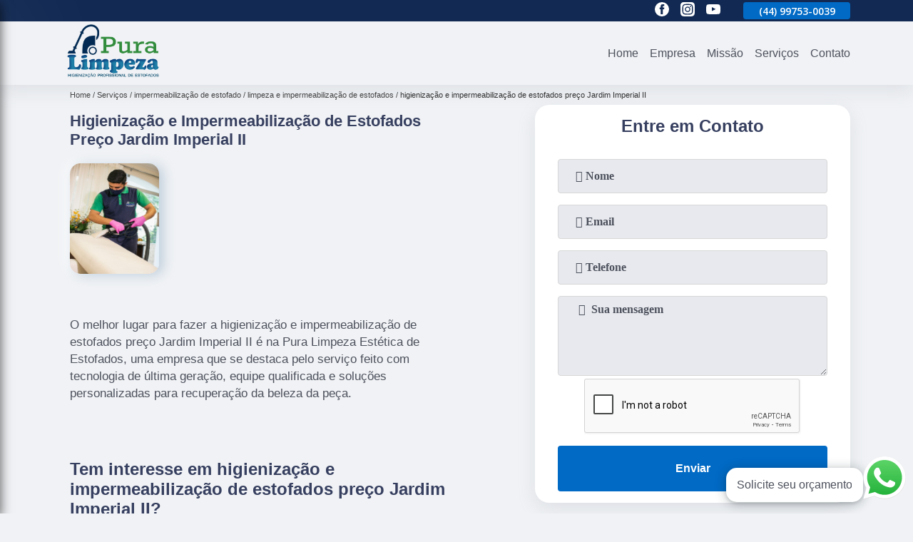

--- FILE ---
content_type: text/html; charset=utf-8
request_url: https://limpeza.puralimpezaestofados.com.br/impermeabilizacao-de-estofado/limpeza-e-impermeabilizacao-de-estofados/higienizacao-e-impermeabilizacao-de-estofados-preco-jardim-imperial-ii
body_size: 9655
content:
<!DOCTYPE html>
<!--[if lt IE 7]>
<html class="no-js lt-ie9 lt-ie8 lt-ie7"> <![endif]-->
<!--[if IE 7]>
<html class="no-js lt-ie9 lt-ie8"> <![endif]-->
<!--[if IE 8]>
<html class="no-js lt-ie9"> <![endif]-->
<!--[if gt IE 8]><!-->
<html class="no-js" lang="pt-br"> <!--<![endif]-->
<head>
<!-- Google Tag Manager -->
<script>(function(w,d,s,l,i){w[l]=w[l]||[];w[l].push({'gtm.start':
new Date().getTime(),event:'gtm.js'});var f=d.getElementsByTagName(s)[0],
j=d.createElement(s),dl=l!='dataLayer'?'&l='+l:'';j.async=true;j.src=
'https://www.googletagmanager.com/gtm.js?id='+i+dl;f.parentNode.insertBefore(j,f);
})(window,document,'script','dataLayer','GTM-MDXK8N5');</script>
<!-- End Google Tag Manager -->
<link rel="preconnect" href="https://fonts.googleapis.com">
  <link rel="preconnect" href="https://fonts.gstatic.com" crossorigin>
  <link rel="preload" href="https://limpeza.puralimpezaestofados.com.br/css/theme.css" as="style">
  <link rel="preload" href="https://limpeza.puralimpezaestofados.com.br/css/main.css" as="style">

  <link rel="preload"  href="https://limpeza.puralimpezaestofados.com.br/./css/owl.carousel.css" as="style" />
  <link rel="preload" 
    href="https://limpeza.puralimpezaestofados.com.br/./css/owl.theme.default.css" as="style" />
  <link rel="preload"  href="https://limpeza.puralimpezaestofados.com.br/./css/notify.css" as="style" />
    <title>Higienização e Impermeabilização de Estofados Preço Jardim Imperial II - Limpeza e Impermeabilização de Estofados        - Pura Limpeza Higienização Profissional de Estofados </title>
    <meta charset="utf-8">
    <link rel="shortcut icon" href="https://limpeza.puralimpezaestofados.com.br/imagens/favicon.ico">
    <base href="https://limpeza.puralimpezaestofados.com.br/">
            <meta name="google-site-verification" content="nBg991YPj5gZpsEqruMMiFLTM5aZ4oH1iM4okFJ5q7Q"/>
                <meta name="msvalidate.01" content="C6C863CB6F6FF962CE6D2636592AF74C"/>
        <meta name="description" content="">
    <meta name="keywords" content="limpeza e impermeabilização de estofados, limpeza, e, impermeabilização, estofados">
    <meta name="viewport" content="width=device-width, initial-scale=1.0">
    <meta name="geo.position"
          content=";">
    <meta name="geo.region" content="">
    <meta name="geo.placename" content="">
    <meta name="ICBM"
          content=",">
    <meta name="robots" content="index,follow">
    <meta name="rating" content="General">
    <meta name="revisit-after" content="7 days">
    <meta name="author" content="Pura Limpeza Higienização Profissional de Estofados">
    <meta property="og:region" content="Brasil">
    <meta property="og:title"
          content="Higienização e Impermeabilização de Estofados Preço Jardim Imperial II - Limpeza e Impermeabilização de Estofados - Pura Limpeza Higienização Profissional de Estofados ">
    <meta property="og:type" content="article">
    <meta property="og:image"
          content="https://limpeza.puralimpezaestofados.com.br/imagens/logo.png">
    <meta property="og:url"
          content="https://limpeza.puralimpezaestofados.com.br/impermeabilizacao-de-estofado/limpeza-e-impermeabilizacao-de-estofados/higienizacao-e-impermeabilizacao-de-estofados-preco-jardim-imperial-ii">
    <meta property="og:description" content="">
    <meta property="og:site_name" content="Pura Limpeza Higienização Profissional de Estofados">
        <link rel="canonical" href="https://limpeza.puralimpezaestofados.com.br/impermeabilizacao-de-estofado/limpeza-e-impermeabilizacao-de-estofados/higienizacao-e-impermeabilizacao-de-estofados-preco-jardim-imperial-ii">
    <link rel="stylesheet" href="https://limpeza.puralimpezaestofados.com.br/css/theme.css">
    <link rel="stylesheet" type='text/css' href="https://limpeza.puralimpezaestofados.com.br/css/main.css"/>
    
    <!-- Desenvolvido por BUSCA CLIENTES - www.buscaclientes.com.br -->
</head> 

<body data-pagina="cca798612ab9107334fa1983d1a5c58e">
<!-- Google Tag Manager (noscript) -->
<noscript><iframe src='https://www.googletagmanager.com/ns.html?id=GTM-MDXK8N5' height='0' width='0' style='display:none;visibility:hidden'></iframe></noscript>
<!-- End Google Tag Manager (noscript) -->
    <header>
          <!--  -->
<div class="contact">

  <div class="wrapper">

    <div class="social-container">
      <ul class="social-icons">
      </ul>

    </div>

    <div class="tel">
      <div id="telefones" class="right owl-carousel owl-theme">
       
        <p> (44) <span>99753-0038          </span></p><p> (44) <span>99753-0039          </span></p>        
      </div>
      <div class="tel-dropdown">
       
        <p> (44) <span><a rel="nofollow" class="tel follow-click"
              data-origem="cabecalho-telefone-"
              title="Telefone  - Pura Limpeza Higienização Profissional de Estofados"
              href="tel:+5544997530038">99753-0038</a>
          </span></p><p> (44) <span><a rel="nofollow" class="tel follow-click"
              data-origem="cabecalho-telefone-2"
              title="Telefone 2 - Pura Limpeza Higienização Profissional de Estofados"
              href="tel:+5544997530039">99753-0039</a>
          </span></p>        
      </div>

    </div>

  </div>
</div>
<!-- -->
<nav class="navbar">
    <!--  -->  
  <div class="logo">
    <a href="https://limpeza.puralimpezaestofados.com.br/" class="pagina-logo" data-area="paginaLogo"
      title="Pura Limpeza Higienização Profissional de Estofados - ">
      <img
       src="https://limpeza.puralimpezaestofados.com.br/imagens/vazio.jpg" data-src="https://limpeza.puralimpezaestofados.com.br/imagens/logo.png"
        title="Logo - Pura Limpeza Higienização Profissional de Estofados" class="lazyload"
        alt="Higienização e Impermeabilização de Estofados Preço Jardim Imperial II - Limpeza e Impermeabilização de Estofados - Pura Limpeza Higienização Profissional de Estofados">
    </a>
  </div>
  <!-- -->
  
  <div class="hamburguer">
    <span></span>
    <span></span>
    <span></span>
  </div>

  <ul class="menu">
            <li><a class="btn-home" data-area="paginaHome"        href="https://limpeza.puralimpezaestofados.com.br/"
        title="Home">Home</a></li>        <li><a         href="https://limpeza.puralimpezaestofados.com.br/empresa"
        title="Empresa">Empresa</a></li>        <li><a         href="https://limpeza.puralimpezaestofados.com.br/missao"
        title="Missão">Missão</a></li>        <li class="dropdown" id="open-side-menu"><a         href="https://limpeza.puralimpezaestofados.com.br/servicos"
        title="Serviços">Serviços</a></li>        <li><a         href="https://limpeza.puralimpezaestofados.com.br/contato"
        title="Contato">Contato</a></li>
  </ul>

</nav>
    </header>
    <aside class="sidebar">
    <h2>Serviços</h2>
    
    <nav class="menu">
        
                                
                        <a href="https://limpeza.puralimpezaestofados.com.br/impermeabilizacao-de-estofado"
                           title="Impermeabilização de Estofado">Impermeabilização de Estofado</a>
                    
                                        
                        <a href="https://limpeza.puralimpezaestofados.com.br/lavagem-de-tapete"
                           title="Lavagem de Tapete">Lavagem de Tapete</a>
                    
                                        
                        <a href="https://limpeza.puralimpezaestofados.com.br/limpeza-de-colchoes"
                           title="Limpeza de Colchões">Limpeza de Colchões</a>
                    
                                        
                        <a href="https://limpeza.puralimpezaestofados.com.br/limpeza-de-estofado"
                           title="Limpeza de Estofado">Limpeza de Estofado</a>
                    
                                        
                        <a href="https://limpeza.puralimpezaestofados.com.br/limpeza-de-sofas"
                           title="Limpeza de Sofás">Limpeza de Sofás</a>
                    
                            
        </nav>
</aside>
    <main>
        <div class="wrapper"><div class="container">

<div id="breadcrumb">
		<ol itemscope itemtype="http://schema.org/BreadcrumbList">
								<li itemprop="itemListElement" itemscope
						itemtype="http://schema.org/ListItem">
						<a itemprop="item" href="https://limpeza.puralimpezaestofados.com.br/">
							<span itemprop="name">Home</span></a>
						<meta itemprop="position" content="1"/>
					</li>
											<li itemprop="itemListElement" itemscope itemtype="http://schema.org/ListItem">
							<a itemprop="item"
							   href="https://limpeza.puralimpezaestofados.com.br/servicos">
								<span itemprop="name">Serviços</span></a>
							<meta itemprop="position" content="2"/>
						</li>
												<li itemprop="itemListElement" itemscope itemtype="http://schema.org/ListItem">
							<a itemprop="item"
							   href="https://limpeza.puralimpezaestofados.com.br/impermeabilizacao-de-estofado">
								<span itemprop="name">impermeabilização de estofado</span></a>
							<meta itemprop="position" content="3"/>
						</li>
												<li itemprop="itemListElement" itemscope itemtype="http://schema.org/ListItem">
							<a itemprop="item"
							   href="https://limpeza.puralimpezaestofados.com.br/limpeza-e-impermeabilizacao-de-estofados">
								<span itemprop="name">limpeza e impermeabilização de estofados</span></a>
							<meta itemprop="position" content="4"/>
						</li>
												<li><span>higienização e impermeabilização de estofados preço Jardim Imperial II</span></li>
								</ol>
</div>

</div>
</div>
        <div class="wrapper text">
 
            <article class="readMore">
                <h1>Higienização e Impermeabilização de Estofados Preço Jardim Imperial II</h1>
                <img class="imagem-pagina lazyload" src="https://limpeza.puralimpezaestofados.com.br/imagens/vazio.jpg" data-src="https://limpeza.puralimpezaestofados.com.br/imagens/higienizacao-e-impermeabilizacao-de-estofados-preco.jpg"
                    id="imagem-"
                    alt="Higienização e Impermeabilização de Estofados Preço Jardim Imperial II - Limpeza e Impermeabilização de Estofados"
                    title="Higienização e Impermeabilização de Estofados Preço Jardim Imperial II - Limpeza e Impermeabilização de Estofados"
                    width="155"
                    height="172">
                <p><p>O melhor lugar para fazer a higienização e impermeabilização de estofados preço Jardim Imperial II é na Pura Limpeza Estética de Estofados, uma empresa que se destaca pelo serviço feito com tecnologia de última geração, equipe qualificada e soluções personalizadas para recuperação da beleza da peça.</p></p>
                <p><h2>Tem interesse em higienização e impermeabilização de estofados preço Jardim Imperial II?</h2> <p>Para encontrar limpeza de colchão, limpeza e higienização de estofados, lavagem tapetes e lavagem de tapete em Maringá, impermeabilização estofados, limpeza colchão a seco, limpeza de sofá, entre outras opções de serviços do segmento de ESTOFADOS - LAVAGEM E IMPERMEABILIZAÇÃO, você pode contar com a Pura Limpeza Higienização Profissional de Estofados. Com a organização você consegue tirar as suas dúvidas sobre os serviços do ramo, além de contar com os melhores profissionais e instalações. Assim, a empresa conquista sua confiança e sua satisfação, que são os maiores objetivos da marca.</p> <h2>Excelência, qualidade e dedicação em tudo relacionado à limpeza e impermeabilização de estofados.</h2><p>Se estiver procurando por limpeza e impermeabilização de estofados, acabou de achar a melhor empresa do ramo. Com a Pura Limpeza Higienização Profissional de Estofados você pode encontrar diversas opções de serviços no ramo, sempre contando com a qualidade e a excelência que você merece.</p><p>Saiba mais sobre nós, veja os serviços de abaixo: </p><ul><li>limpeza de colchão</li><li>lavagem de tapete</li><li>limpeza e higienização de estofados</li> <p>Oferecemos também a opção de impermeabilização de estofado, limpeza de estofado e lavagem de tapete. Assim, não deixe de entrar em contato para saber mais. Teremos o prazer de atender você ou seu empreendimento!</p></p>
            </article>

            

                    <div class="formCotacao">
    <form action="https://limpeza.puralimpezaestofados.com.br/enviar-cotacao" id="formulario-cotacao" method="post">
        <div class="header">
            <h3>.</h3>
        </div>
        <input type="hidden" name="acao" value="cotacao">
        <input type="hidden" name="produto_nome" value="">
        <input class="url-atual" type="hidden" name="produto_url" value="">
        <input class="url-atual" type="hidden" name="produto_ref" value="">
        <input type="hidden" name="imagem" value="" />
        <input type="hidden" name="site" value="https://limpeza.puralimpezaestofados.com.br/" />
        <input type="hidden" name="email" value="contato@puralimpezaestofados.com.br" />
                <input type="hidden" name="projeto" value="5261" />

        <div class="item-form" id="campos-formulario">
            <input style="font-family: 'Font Awesome 5 Free'; font-weight: 700;" type="text" name="nome"
                placeholder="&#xf007; Nome" required>
            <p class="error-message" id="erro_nome"></p>
            <input style="font-family: 'Font Awesome 5 Free'; font-weight: 700;" type="email" name="email_contato"
                placeholder="&#xf0e0; Email" required>
            <p class="error-message" id="erro_email_contato"></p>
            <input style="font-family: 'Font Awesome 5 Free'; font-weight: 700;" type="text" name="telefone"
                class="telefone" placeholder="&#xf095; Telefone" required>
            <p class="error-message" id="erro_telefone"></p>

            <p class="error-message" id="erro_palavra"></p>
        </div>

        <div class="item-form" id="mensagem-formulario">
            <textarea style="font-family: 'Font Awesome 5 Free'; font-weight: 700;" name="mensagem"
                placeholder=" &#xf0e0;  Sua mensagem"></textarea>
            <p class="error-message" id="erro_mensagem"></p>
        </div>
        <div class="clear"></div>

        <div class="cta-formulario">
            <div class="seguranca-cta-formulario">
                <div class="item-cta">
                                        <div class="g-recaptcha" data-sitekey="6Lf4MwQbAAAAAJd2pEeebeWvUOQaO4p_qg23vVAN">
                    </div>
                                    </div>
                <div class="item-cta">
                <button type="button" id="btn-enviar-cotacao" class="btn-verde">Enviar</button>

                    <img src="https://limpeza.puralimpezaestofados.com.br/imagens/vazio.jpg" data-src="imagens/ajax-loader.gif" class="lazyload image-loading" id="loader-ajax" alt="Aguarde..."
                        title="Aguarde..." style="display:none">
                </div>
            </div>
        </div>

        

    </form>
    </div>
    

    
            

        </div>

        <div class="categorias">
            <div id="prova_social" class="prova_social owl-carousel owl-theme"><div class="item"><div class="review" itemscope itemtype="https://schema.org/Review"><div class="item_review" itemprop="itemReviewed" itemscope itemtype="https://schema.org/Organization"><span itemprop="name">Pura Limpeza</span></div><span itemprop="reviewRating" itemscope itemtype="https://schema.org/Rating"> <span class="ration" itemprop="ratingValue">5</span> </span> <b><span class="title" itemprop="name">"Super indico !"</span> </b><span itemprop="author" itemscope itemtype="https://schema.org/Person"> <span class="name" itemprop="name">Monica Ribas</span> </span><span class="review_body" itemprop="reviewBody">Excelentes profissionais, caprichosos e super cuidadosos com os móveis ! Pontuais ! Já faço o serviço de limpeza dos meus estofados com a equipe da PURA LIMPEZA  ( sofás, cadeiras e poltronas ) desde 2018 !</span></div></div><div class="item"><div class="review" itemscope itemtype="https://schema.org/Review"><div class="item_review" itemprop="itemReviewed" itemscope itemtype="https://schema.org/Organization"><span itemprop="name">Pura Limpeza</span></div><span itemprop="reviewRating" itemscope itemtype="https://schema.org/Rating"> <span class="ration" itemprop="ratingValue">5</span> </span> <b><span class="title" itemprop="name">"Super recomendo!!!"</span> </b><span itemprop="author" itemscope itemtype="https://schema.org/Person"> <span class="name" itemprop="name">Fran Wataya</span> </span><span class="review_body" itemprop="reviewBody">Super recomendo os serviços, são ótimos no atendimento, serviço impecável, pontuais, organizados. Já indiquei para muitas pessoas e continuo indicando</span></div></div><div class="item"><div class="review" itemscope itemtype="https://schema.org/Review"><div class="item_review" itemprop="itemReviewed" itemscope itemtype="https://schema.org/Organization"><span itemprop="name">Pura Limpeza</span></div><span itemprop="reviewRating" itemscope itemtype="https://schema.org/Rating"> <span class="ration" itemprop="ratingValue">5</span> </span> <b><span class="title" itemprop="name">"Indico sempre !"</span> </b><span itemprop="author" itemscope itemtype="https://schema.org/Person"> <span class="name" itemprop="name">Elvira Ganassin</span> </span><span class="review_body" itemprop="reviewBody">Excelente atendimento tanto via Whattap como na limpeza. Os profissionais que fizeram a limpeza foram extremamente cuidadosos e caprichosos.</span></div></div><div class="item"><div class="review" itemscope itemtype="https://schema.org/Review"><div class="item_review" itemprop="itemReviewed" itemscope itemtype="https://schema.org/Organization"><span itemprop="name">Pura Limpeza</span></div><span itemprop="reviewRating" itemscope itemtype="https://schema.org/Rating"> <span class="ration" itemprop="ratingValue">5</span> </span> <b><span class="title" itemprop="name">"Super recomendo!!!"</span> </b><span itemprop="author" itemscope itemtype="https://schema.org/Person"> <span class="name" itemprop="name">Nádia Corsi</span> </span><span class="review_body" itemprop="reviewBody">A pontualidade é impecável todas as vezes! Sou cliente há quase 3 anos. A qualidade do serviço, cuidado com nossas coisas e a cordialidade é um diferencial </span></div></div><div class="item"><div class="review" itemscope itemtype="https://schema.org/Review"><div class="item_review" itemprop="itemReviewed" itemscope itemtype="https://schema.org/Organization"><span itemprop="name">Pura Limpeza</span></div><span itemprop="reviewRating" itemscope itemtype="https://schema.org/Rating"> <span class="ration" itemprop="ratingValue">5</span> </span> <b><span class="title" itemprop="name">" Vale a pena!"</span> </b><span itemprop="author" itemscope itemtype="https://schema.org/Person"> <span class="name" itemprop="name">William Amorim</span> </span><span class="review_body" itemprop="reviewBody">Ótimo atendimento, bem organizados, produtos excelentes. Entendem mto bem o que fazem, são cuidadosos com todos os detalhes e o valor do serviço super acessível.</span></div></div></div>        </div>


        <div class="copyright">O conteúdo do texto
            "<strong>Higienização e Impermeabilização de Estofados Preço Jardim Imperial II</strong>" é de direito reservado. Sua
            reprodução, parcial ou total, mesmo citando nossos links, é proibida sem a autorização do autor.
            Crime de violação de direito autoral &ndash; artigo 184 do Código Penal &ndash; <a
                title="Lei de direitos autorais" target="_blank"
                href="http://www.planalto.gov.br/Ccivil_03/Leis/L9610.htm" rel="noreferrer">Lei 9610/98 - Lei
                de direitos autorais</a>.
        </div>

    </main>
    </div><!-- .wrapper -->
    
    <footer>
    <aside class="categorias-footer">
        <h2>
            <a href="https://limpeza.puralimpezaestofados.com.br/servicos"
                title="Serviços - Pura Limpeza Higienização Profissional de Estofados ">Serviços</a>
        </h2>
        <nav>
            <ul class="cssmenu" id="accordian">
                                <li class="dropdown">
                    <a class="dropdown-toggle" href="https://limpeza.puralimpezaestofados.com.br/impermeabilizacao-de-estofado"
                        title="Impermeabilização de Estofado">Impermeabilização de Estofado</a>
                    <ul class="sub-menu subcategoria-menu">
                                                <li>
                            <a href="https://limpeza.puralimpezaestofados.com.br/higienizacao-e-impermeabilizacao-de-estofados"
                                title="Higienização e Impermeabilização de Estofados">Higienização e Impermeabilização de Estofados</a>
                        </li>

                                                <li>
                            <a href="https://limpeza.puralimpezaestofados.com.br/impermeabilizacao-de-cadeiras-e-poltronas-estofadas"
                                title="Impermeabilização de Cadeiras e Poltronas Estofadas">Impermeabilização de Cadeiras e Poltronas Estofadas</a>
                        </li>

                                                <li>
                            <a href="https://limpeza.puralimpezaestofados.com.br/impermeabilizacao-de-estofados"
                                title="Impermeabilização de Estofados">Impermeabilização de Estofados</a>
                        </li>

                                                <li>
                            <a href="https://limpeza.puralimpezaestofados.com.br/impermeabilizacao-de-estofados-centro-de-maringa"
                                title="Impermeabilização de Estofados Centro de Maringá">Impermeabilização de Estofados Centro de Maringá</a>
                        </li>

                                                <li>
                            <a href="https://limpeza.puralimpezaestofados.com.br/impermeabilizacao-de-estofados-em-maringa"
                                title="Impermeabilização de Estofados em Maringá">Impermeabilização de Estofados em Maringá</a>
                        </li>

                                                <li>
                            <a href="https://limpeza.puralimpezaestofados.com.br/impermeabilizacao-de-tecido-estofados"
                                title="Impermeabilização de Tecido Estofados">Impermeabilização de Tecido Estofados</a>
                        </li>

                                                <li>
                            <a href="https://limpeza.puralimpezaestofados.com.br/impermeabilizacao-em-estofados"
                                title="Impermeabilização em Estofados">Impermeabilização em Estofados</a>
                        </li>

                                                <li>
                            <a href="https://limpeza.puralimpezaestofados.com.br/impermeabilizacao-estofados"
                                title="Impermeabilização Estofados">Impermeabilização Estofados</a>
                        </li>

                                                <li>
                            <a href="https://limpeza.puralimpezaestofados.com.br/impermeabilizacao-para-estofados"
                                title="Impermeabilização para Estofados">Impermeabilização para Estofados</a>
                        </li>

                                                <li>
                            <a href="https://limpeza.puralimpezaestofados.com.br/lavagem-e-impermeabilizacao-de-estofados"
                                title="Lavagem e Impermeabilização de Estofados">Lavagem e Impermeabilização de Estofados</a>
                        </li>

                                                <li>
                            <a href="https://limpeza.puralimpezaestofados.com.br/lavagem-e-impermeabilizacao-estofados"
                                title="Lavagem e Impermeabilização Estofados">Lavagem e Impermeabilização Estofados</a>
                        </li>

                                                <li>
                            <a href="https://limpeza.puralimpezaestofados.com.br/limpeza-e-impermeabilizacao-de-estofados"
                                title="Limpeza e Impermeabilização de Estofados">Limpeza e Impermeabilização de Estofados</a>
                        </li>

                                            </ul>
                </li>
                                <li class="dropdown">
                    <a class="dropdown-toggle" href="https://limpeza.puralimpezaestofados.com.br/lavagem-de-tapete"
                        title="Lavagem de Tapete">Lavagem de Tapete</a>
                    <ul class="sub-menu subcategoria-menu">
                                                <li>
                            <a href="https://limpeza.puralimpezaestofados.com.br/lavagem-a-seco-de-tapetes"
                                title="Lavagem a Seco de Tapetes">Lavagem a Seco de Tapetes</a>
                        </li>

                                                <li>
                            <a href="https://limpeza.puralimpezaestofados.com.br/lavagem-de-carpetes-e-tapetes"
                                title="Lavagem de Carpetes e Tapetes">Lavagem de Carpetes e Tapetes</a>
                        </li>

                                                <li>
                            <a href="https://limpeza.puralimpezaestofados.com.br/lavagem-de-sofas-e-tapetes"
                                title="Lavagem de Sofás e Tapetes">Lavagem de Sofás e Tapetes</a>
                        </li>

                                                <li>
                            <a href="https://limpeza.puralimpezaestofados.com.br/lavagem-de-tapetes-a-seco"
                                title="Lavagem de Tapetes a Seco">Lavagem de Tapetes a Seco</a>
                        </li>

                                                <li>
                            <a href="https://limpeza.puralimpezaestofados.com.br/lavagem-de-tapetes-grandes"
                                title="Lavagem de Tapetes Grandes">Lavagem de Tapetes Grandes</a>
                        </li>

                                                <li>
                            <a href="https://limpeza.puralimpezaestofados.com.br/lavagem-de-tapetes-residenciais"
                                title="Lavagem de Tapetes Residenciais">Lavagem de Tapetes Residenciais</a>
                        </li>

                                                <li>
                            <a href="https://limpeza.puralimpezaestofados.com.br/lavagem-tapetes"
                                title="Lavagem Tapetes">Lavagem Tapetes</a>
                        </li>

                                                <li>
                            <a href="https://limpeza.puralimpezaestofados.com.br/lavagem-tapetes-centro-de-maringa"
                                title="Lavagem Tapetes Centro de Maringá">Lavagem Tapetes Centro de Maringá</a>
                        </li>

                                                <li>
                            <a href="https://limpeza.puralimpezaestofados.com.br/lavagem-tapetes-em-maringa"
                                title="Lavagem Tapetes em Maringá">Lavagem Tapetes em Maringá</a>
                        </li>

                                                <li>
                            <a href="https://limpeza.puralimpezaestofados.com.br/limpeza-de-tapetes"
                                title="Limpeza de Tapetes">Limpeza de Tapetes</a>
                        </li>

                                                <li>
                            <a href="https://limpeza.puralimpezaestofados.com.br/limpeza-de-tapetes-ao-domicilio"
                                title="Limpeza de Tapetes ao Domicílio">Limpeza de Tapetes ao Domicílio</a>
                        </li>

                                                <li>
                            <a href="https://limpeza.puralimpezaestofados.com.br/limpeza-de-tapetes-e-carpetes"
                                title="Limpeza de Tapetes e Carpetes">Limpeza de Tapetes e Carpetes</a>
                        </li>

                                            </ul>
                </li>
                                <li class="dropdown">
                    <a class="dropdown-toggle" href="https://limpeza.puralimpezaestofados.com.br/limpeza-de-colchoes"
                        title="Limpeza de Colchões">Limpeza de Colchões</a>
                    <ul class="sub-menu subcategoria-menu">
                                                <li>
                            <a href="https://limpeza.puralimpezaestofados.com.br/limpeza-a-seco-de-colchao"
                                title="Limpeza a Seco de Colchão">Limpeza a Seco de Colchão</a>
                        </li>

                                                <li>
                            <a href="https://limpeza.puralimpezaestofados.com.br/limpeza-colchao-a-seco"
                                title="Limpeza Colchão a Seco">Limpeza Colchão a Seco</a>
                        </li>

                                                <li>
                            <a href="https://limpeza.puralimpezaestofados.com.br/limpeza-de-colchao"
                                title="Limpeza de Colchão">Limpeza de Colchão</a>
                        </li>

                                                <li>
                            <a href="https://limpeza.puralimpezaestofados.com.br/limpeza-de-colchao-a-seco"
                                title="Limpeza de Colchão a Seco">Limpeza de Colchão a Seco</a>
                        </li>

                                                <li>
                            <a href="https://limpeza.puralimpezaestofados.com.br/limpeza-de-colchao-a-vapor"
                                title="Limpeza de Colchão a Vapor">Limpeza de Colchão a Vapor</a>
                        </li>

                                                <li>
                            <a href="https://limpeza.puralimpezaestofados.com.br/limpeza-de-colchao-box"
                                title="Limpeza de Colchão Box">Limpeza de Colchão Box</a>
                        </li>

                                                <li>
                            <a href="https://limpeza.puralimpezaestofados.com.br/limpeza-de-colchao-centro-de-maringa"
                                title="Limpeza de Colchão Centro de Maringá">Limpeza de Colchão Centro de Maringá</a>
                        </li>

                                                <li>
                            <a href="https://limpeza.puralimpezaestofados.com.br/limpeza-de-colchao-e-sofa"
                                title="Limpeza de Colchão e Sofá">Limpeza de Colchão e Sofá</a>
                        </li>

                                                <li>
                            <a href="https://limpeza.puralimpezaestofados.com.br/limpeza-de-colchao-em-maringa"
                                title="Limpeza de Colchão em Maringá">Limpeza de Colchão em Maringá</a>
                        </li>

                                                <li>
                            <a href="https://limpeza.puralimpezaestofados.com.br/limpeza-do-colchao"
                                title="Limpeza do Colchão">Limpeza do Colchão</a>
                        </li>

                                                <li>
                            <a href="https://limpeza.puralimpezaestofados.com.br/limpeza-e-higienizacao-de-colchao"
                                title="Limpeza e Higienização de Colchão">Limpeza e Higienização de Colchão</a>
                        </li>

                                                <li>
                            <a href="https://limpeza.puralimpezaestofados.com.br/limpeza-em-colchao"
                                title="Limpeza em Colchão">Limpeza em Colchão</a>
                        </li>

                                            </ul>
                </li>
                                <li class="dropdown">
                    <a class="dropdown-toggle" href="https://limpeza.puralimpezaestofados.com.br/limpeza-de-estofado"
                        title="Limpeza de Estofado">Limpeza de Estofado</a>
                    <ul class="sub-menu subcategoria-menu">
                                                <li>
                            <a href="https://limpeza.puralimpezaestofados.com.br/higienizacao-e-limpeza-de-estofados"
                                title="Higienização e Limpeza de Estofados">Higienização e Limpeza de Estofados</a>
                        </li>

                                                <li>
                            <a href="https://limpeza.puralimpezaestofados.com.br/limpeza-a-seco-estofados"
                                title="Limpeza a Seco Estofados">Limpeza a Seco Estofados</a>
                        </li>

                                                <li>
                            <a href="https://limpeza.puralimpezaestofados.com.br/limpeza-de-carpetes-e-estofados"
                                title="Limpeza de Carpetes e Estofados">Limpeza de Carpetes e Estofados</a>
                        </li>

                                                <li>
                            <a href="https://limpeza.puralimpezaestofados.com.br/limpeza-de-colchoes-e-estofados"
                                title="Limpeza de Colchões e Estofados">Limpeza de Colchões e Estofados</a>
                        </li>

                                                <li>
                            <a href="https://limpeza.puralimpezaestofados.com.br/limpeza-de-estofados-a-seco"
                                title="Limpeza de Estofados a Seco">Limpeza de Estofados a Seco</a>
                        </li>

                                                <li>
                            <a href="https://limpeza.puralimpezaestofados.com.br/limpeza-de-estofados-cadeira-e-poltrona"
                                title="Limpeza de Estofados Cadeira e Poltrona">Limpeza de Estofados Cadeira e Poltrona</a>
                        </li>

                                                <li>
                            <a href="https://limpeza.puralimpezaestofados.com.br/limpeza-de-tapetes-e-estofados"
                                title="Limpeza de Tapetes e Estofados">Limpeza de Tapetes e Estofados</a>
                        </li>

                                                <li>
                            <a href="https://limpeza.puralimpezaestofados.com.br/limpeza-e-higienizacao-de-estofados"
                                title="Limpeza e Higienização de Estofados">Limpeza e Higienização de Estofados</a>
                        </li>

                                                <li>
                            <a href="https://limpeza.puralimpezaestofados.com.br/limpeza-estofados"
                                title="Limpeza Estofados">Limpeza Estofados</a>
                        </li>

                                                <li>
                            <a href="https://limpeza.puralimpezaestofados.com.br/limpeza-estofados-centro-de-maringa"
                                title="Limpeza Estofados Centro de Maringá">Limpeza Estofados Centro de Maringá</a>
                        </li>

                                                <li>
                            <a href="https://limpeza.puralimpezaestofados.com.br/limpeza-estofados-em-maringa"
                                title="Limpeza Estofados em Maringá">Limpeza Estofados em Maringá</a>
                        </li>

                                                <li>
                            <a href="https://limpeza.puralimpezaestofados.com.br/limpeza-profissional-de-estofados"
                                title="Limpeza Profissional de Estofados">Limpeza Profissional de Estofados</a>
                        </li>

                                            </ul>
                </li>
                                <li class="dropdown">
                    <a class="dropdown-toggle" href="https://limpeza.puralimpezaestofados.com.br/limpeza-de-sofas"
                        title="Limpeza de Sofás">Limpeza de Sofás</a>
                    <ul class="sub-menu subcategoria-menu">
                                                <li>
                            <a href="https://limpeza.puralimpezaestofados.com.br/limpeza-a-seco-sofa"
                                title="Limpeza a Seco Sofá">Limpeza a Seco Sofá</a>
                        </li>

                                                <li>
                            <a href="https://limpeza.puralimpezaestofados.com.br/limpeza-de-sofa"
                                title="Limpeza de Sofá">Limpeza de Sofá</a>
                        </li>

                                                <li>
                            <a href="https://limpeza.puralimpezaestofados.com.br/limpeza-de-sofa-centro-de-maringa"
                                title="Limpeza de Sofá Centro de Maringá">Limpeza de Sofá Centro de Maringá</a>
                        </li>

                                                <li>
                            <a href="https://limpeza.puralimpezaestofados.com.br/limpeza-de-sofa-de-couro"
                                title="Limpeza de Sofá de Couro">Limpeza de Sofá de Couro</a>
                        </li>

                                                <li>
                            <a href="https://limpeza.puralimpezaestofados.com.br/limpeza-de-sofa-e-colchao"
                                title="Limpeza de Sofá e Colchão">Limpeza de Sofá e Colchão</a>
                        </li>

                                                <li>
                            <a href="https://limpeza.puralimpezaestofados.com.br/limpeza-de-sofa-e-impermeabilizacao"
                                title="Limpeza de Sofá e Impermeabilização">Limpeza de Sofá e Impermeabilização</a>
                        </li>

                                                <li>
                            <a href="https://limpeza.puralimpezaestofados.com.br/limpeza-de-sofa-em-maringa"
                                title="Limpeza de Sofá em Maringá">Limpeza de Sofá em Maringá</a>
                        </li>

                                                <li>
                            <a href="https://limpeza.puralimpezaestofados.com.br/limpeza-de-sofa-profissional"
                                title="Limpeza de Sofá Profissional">Limpeza de Sofá Profissional</a>
                        </li>

                                                <li>
                            <a href="https://limpeza.puralimpezaestofados.com.br/limpeza-do-sofa"
                                title="Limpeza do Sofá">Limpeza do Sofá</a>
                        </li>

                                                <li>
                            <a href="https://limpeza.puralimpezaestofados.com.br/limpeza-do-sofa-a-seco"
                                title="Limpeza do Sofá a Seco">Limpeza do Sofá a Seco</a>
                        </li>

                                                <li>
                            <a href="https://limpeza.puralimpezaestofados.com.br/limpeza-e-impermeabilizacao-de-sofa"
                                title="Limpeza e Impermeabilização de Sofá">Limpeza e Impermeabilização de Sofá</a>
                        </li>

                                                <li>
                            <a href="https://limpeza.puralimpezaestofados.com.br/limpeza-sofa-suede"
                                title="Limpeza Sofá Suede">Limpeza Sofá Suede</a>
                        </li>

                                            </ul>
                </li>
                            </ul>
        </nav>

    </aside>
    
    <div id="main-footer">
        <!--  -->
        <article id="pgEndereco">
            <a href="https://limpeza.puralimpezaestofados.com.br/" class="pagina-logo" data-area="paginaLogo"
                title="Pura Limpeza Higienização Profissional de Estofados - ">
                <img src="https://limpeza.puralimpezaestofados.com.br/imagens/vazio.jpg" data-src="https://limpeza.puralimpezaestofados.com.br/imagens/logo.png"
                    title="Logo - Pura Limpeza Higienização Profissional de Estofados"
                    class="lazyload"   alt="Higienização e Impermeabilização de Estofados Preço Jardim Imperial II - Limpeza e Impermeabilização de Estofados - Pura Limpeza Higienização Profissional de Estofados">
            </a>
            <h4>Pura Limpeza Higienização Profissional de Estofados</h4>
            <div class="end_adicionais">
                <div class="endereco">
                    <p class="end">
                        Rua Rio Samambaia                        , 83                        Maringá                         - CEP: 87043-400                    </p>
                    
                    <p> (44)  99753-0038</p>
                    <p> (44)  99753-0039</p>
                                        <!-- -->
                </div>
            </div>
        </article>


        <nav>
        <ul>
                            <li>
                <a rel="nofollow" href="https://limpeza.puralimpezaestofados.com.br/"
                   title="Home">Home</a>
                </li>
                                <li>
                <a rel="nofollow" href="https://limpeza.puralimpezaestofados.com.br/empresa"
                   title="Empresa">Empresa</a>
                </li>
                                <li>
                <a rel="nofollow" href="https://limpeza.puralimpezaestofados.com.br/missao"
                   title="Missão">Missão</a>
                </li>
                                <li>
                <a rel="nofollow" href="https://limpeza.puralimpezaestofados.com.br/servicos"
                   title="Serviços">Serviços</a>
                </li>
                                <li>
                <a rel="nofollow" href="https://limpeza.puralimpezaestofados.com.br/contato"
                   title="Contato">Contato</a>
                </li>
                            
            <li><a href="https://limpeza.puralimpezaestofados.com.br/mapa-do-site"
                   title="Mapa do site Pura Limpeza Higienização Profissional de Estofados">Mapa do site</a></li>
                   
                    <li class="abre-menu"><a href="https://limpeza.puralimpezaestofados.com.br/servicos"
            title="Mais Serviços">Mais Serviços</a></li>

            
        </ul>
    </nav>

         <!--  -->
        <div class="social-container">
        <div class="social-icons"></div>
        <!-- -->
        </div>
    </div>
    <div id="copyrigth">
        <div class="footer_footer">

            <p>O inteiro teor deste site está sujeito à proteção de direitos autorais. Copyright©
                Pura Limpeza Higienização Profissional de Estofados (Lei 9610 de 19/02/1998)</p>
            <div class="footer_selos">
            <img alt="Plataforma criada por BuscaCliente.com.br" class="lazyload busca-clientes"
               src="https://limpeza.puralimpezaestofados.com.br/imagens/vazio.jpg" data-src="https://limpeza.puralimpezaestofados.com.br/imagens/max.png">
            <br>
            <a rel="noreferrer" class="busca-clientes"
                href="http://validator.w3.org/check?uri=https://limpeza.puralimpezaestofados.com.br/" target="_blank"
                title="Site Desenvolvido em HTML5 nos padrões internacionais W3C"><img
                 src="https://limpeza.puralimpezaestofados.com.br/imagens/vazio.jpg"   data-src="https://limpeza.puralimpezaestofados.com.br/imagens/selo-w3c-html5.png"
                    class="lazyload" alt="Site Desenvolvido em HTML5 nos padrões internacionais W3C"></a>
            <img alt="Site seguro" class="lazyload busca-clientes" src="https://limpeza.puralimpezaestofados.com.br/imagens/vazio.jpg" data-src="imagens/selo.png">
            </div>
        </div>
    </div>
    <a id="myBtn" href="#formulario-cotacao">
    <div  title="Go to top" class="active"><svg xmlns="http://www.w3.org/2000/svg" height="24px" viewBox="0 0 24 24" width="24px" fill="var(--shape)">
            <path d="M0 0h24v24H0V0z" fill="none"></path>
            <path d="M4 12l1.41 1.41L11 7.83V20h2V7.83l5.58 5.59L20 12l-8-8-8 8z"></path>
        </svg></div></a>

    
        <div id="confirma">

            <div id="mainConfirma">
                <form action="javascript:void(0);" id="formulario-cotacao-whats" class="form-Whats " method="post">
                                    <div class="C-modal">X</div>
                    <input type="hidden" name="acao" value="cotacao"><input type="hidden" name="produto_nome"
                        value=""><input class="url-atual" type="hidden" name="produto_url" value=""><input
                        class="url-atual" type="hidden" name="produto_ref" value=""><input type="hidden" name="imagem"
                        value=""><input type="hidden" name="site"
                        value="https://limpeza.puralimpezaestofados.com.br/"><input type="hidden" name="email"
                        value="contato@puralimpezaestofados.com.br"><input type="hidden" name="projeto"
                        value="5261"> 
                    <div class="dados-cotacao">
                        <h4>Fale conosco no whatsapp <span><svg xmlns="http://www.w3.org/2000/svg" xmlns:xlink="http://www.w3.org/1999/xlink" width="50" height="50" viewBox="0 0 1219.547 1225.016"><path fill="#E0E0E0" d="M1041.858 178.02C927.206 63.289 774.753.07 612.325 0 277.617 0 5.232 272.298 5.098 606.991c-.039 106.986 27.915 211.42 81.048 303.476L0 1225.016l321.898-84.406c88.689 48.368 188.547 73.855 290.166 73.896h.258.003c334.654 0 607.08-272.346 607.222-607.023.056-162.208-63.052-314.724-177.689-429.463zm-429.533 933.963h-.197c-90.578-.048-179.402-24.366-256.878-70.339l-18.438-10.93-191.021 50.083 51-186.176-12.013-19.087c-50.525-80.336-77.198-173.175-77.16-268.504.111-278.186 226.507-504.503 504.898-504.503 134.812.056 261.519 52.604 356.814 147.965 95.289 95.36 147.728 222.128 147.688 356.948-.118 278.195-226.522 504.543-504.693 504.543z"/><linearGradient id="a" gradientUnits="userSpaceOnUse" x1="609.77" y1="1190.114" x2="609.77" y2="21.084"><stop offset="0" stop-color="#20b038"/><stop offset="1" stop-color="#60d66a"/></linearGradient><path fill="url(#a)" d="M27.875 1190.114l82.211-300.18c-50.719-87.852-77.391-187.523-77.359-289.602.133-319.398 260.078-579.25 579.469-579.25 155.016.07 300.508 60.398 409.898 169.891 109.414 109.492 169.633 255.031 169.57 409.812-.133 319.406-260.094 579.281-579.445 579.281-.023 0 .016 0 0 0h-.258c-96.977-.031-192.266-24.375-276.898-70.5l-307.188 80.548z"/><image overflow="visible" opacity=".08" width="682" height="639" xlink:href="FCC0802E2AF8A915.png" transform="translate(270.984 291.372)"/><path fill-rule="evenodd" clip-rule="evenodd" fill="#FFF" d="M462.273 349.294c-11.234-24.977-23.062-25.477-33.75-25.914-8.742-.375-18.75-.352-28.742-.352-10 0-26.25 3.758-39.992 18.766-13.75 15.008-52.5 51.289-52.5 125.078 0 73.797 53.75 145.102 61.242 155.117 7.5 10 103.758 166.266 256.203 226.383 126.695 49.961 152.477 40.023 179.977 37.523s88.734-36.273 101.234-71.297c12.5-35.016 12.5-65.031 8.75-71.305-3.75-6.25-13.75-10-28.75-17.5s-88.734-43.789-102.484-48.789-23.75-7.5-33.75 7.516c-10 15-38.727 48.773-47.477 58.773-8.75 10.023-17.5 11.273-32.5 3.773-15-7.523-63.305-23.344-120.609-74.438-44.586-39.75-74.688-88.844-83.438-103.859-8.75-15-.938-23.125 6.586-30.602 6.734-6.719 15-17.508 22.5-26.266 7.484-8.758 9.984-15.008 14.984-25.008 5-10.016 2.5-18.773-1.25-26.273s-32.898-81.67-46.234-111.326z"/><path fill="#FFF" d="M1036.898 176.091C923.562 62.677 772.859.185 612.297.114 281.43.114 12.172 269.286 12.039 600.137 12 705.896 39.633 809.13 92.156 900.13L7 1211.067l318.203-83.438c87.672 47.812 186.383 73.008 286.836 73.047h.255.003c330.812 0 600.109-269.219 600.25-600.055.055-160.343-62.328-311.108-175.649-424.53zm-424.601 923.242h-.195c-89.539-.047-177.344-24.086-253.93-69.531l-18.227-10.805-188.828 49.508 50.414-184.039-11.875-18.867c-49.945-79.414-76.312-171.188-76.273-265.422.109-274.992 223.906-498.711 499.102-498.711 133.266.055 258.516 52 352.719 146.266 94.195 94.266 146.031 219.578 145.992 352.852-.118 274.999-223.923 498.749-498.899 498.749z"/></svg></span></h4>
                        <input style="font-family: 'Font Awesome 5 Free'; font-weight: 700;" type="text" id="Input-name" name="nome"
                            placeholder="&#xf007; Nome">
                       
                        <input style="font-family: 'Font Awesome 5 Free'; font-weight: 700;" type="text" name="telefone"
                            class="telefone" placeholder="&#xf095; Telefone">
                        <textarea style="font-family: 'Font Awesome 5 Free'; font-weight: 700;" name="mensagem" id="mensg" placeholder="&#xf0e0; Mensagem" rows="3"
                            required=""></textarea><input type="hidden" name="email_contato"
                            value="form-whats@whatsapp.com.br">
                    </div>                    <div class="g-recaptcha" data-sitekey="6Lf4MwQbAAAAAJd2pEeebeWvUOQaO4p_qg23vVAN">
                    </div>
                    <div class="clear"></div>
                    <button type="submit" class="btn-verde" id="btnConfirmaWhats">Mandar WhatsApp</button>
                    <img src="https://limpeza.puralimpezaestofados.com.br/imagens/vazio.jpg" data-src="/imagens/ajax-loader.gif" class="lazyload image-loading" id="loader-ajax-whats" alt="Aguarde..."
                        title="Aguarde..." style="display:none">
                </form>
            </div>
            <div id="footerConfirma"></div>
        </div>
    

</footer>
<script src="js/lazysizes.min.js" async=""></script>
<link rel="stylesheet" type='text/css' href="https://limpeza.puralimpezaestofados.com.br/./css/owl.carousel.css" />
<link rel="stylesheet" type='text/css'
    href="https://limpeza.puralimpezaestofados.com.br/./css/owl.theme.default.css" />
<link rel="stylesheet" type='text/css' href="https://limpeza.puralimpezaestofados.com.br/./css/notify.css" />
<script src="https://limpeza.puralimpezaestofados.com.br/js/jquery-3.6.0.min.js"></script>
<script>
$(document).ready(function() {

    

        (function(i, s, o, g, r, a, m) {
            i['GoogleAnalyticsObject'] = r;
            i[r] = i[r] || function() {
                (i[r].q = i[r].q || []).push(arguments)
            }, i[r].l = 1 * new Date();
            a = s.createElement(o),
                m = s.getElementsByTagName(o)[0];
            a.async = 1;
            a.src = g;
            m.parentNode.insertBefore(a, m)
        })(window, document, 'script', '//www.google-analytics.com/analytics.js', 'ga');

    ga('create', 'UA-198338228-20', 'auto');
    ga('send', 'pageview');
    })
</script>

<script async src='https://www.google.com/recaptcha/api.js'></script>
<script async src="https://kit.fontawesome.com/4641593e0d.js" crossorigin="anonymous"></script>
<script src="https://limpeza.puralimpezaestofados.com.br/js/owl.carousel.min.js"></script>
<script src="https://limpeza.puralimpezaestofados.com.br/js/functions.js"></script>
<script src="https://limpeza.puralimpezaestofados.com.br/js/geral.js"></script>

<!-- Desenvolvido por BUSCA CLIENTES - www.buscaclientes.com.br -->

<!-- #!Version3 - BuscaMax -->
    </body>

</html>

--- FILE ---
content_type: text/html; charset=utf-8
request_url: https://www.google.com/recaptcha/api2/anchor?ar=1&k=6Lf4MwQbAAAAAJd2pEeebeWvUOQaO4p_qg23vVAN&co=aHR0cHM6Ly9saW1wZXphLnB1cmFsaW1wZXphZXN0b2ZhZG9zLmNvbS5icjo0NDM.&hl=en&v=PoyoqOPhxBO7pBk68S4YbpHZ&size=normal&anchor-ms=20000&execute-ms=30000&cb=6fft4zacspn9
body_size: 49239
content:
<!DOCTYPE HTML><html dir="ltr" lang="en"><head><meta http-equiv="Content-Type" content="text/html; charset=UTF-8">
<meta http-equiv="X-UA-Compatible" content="IE=edge">
<title>reCAPTCHA</title>
<style type="text/css">
/* cyrillic-ext */
@font-face {
  font-family: 'Roboto';
  font-style: normal;
  font-weight: 400;
  font-stretch: 100%;
  src: url(//fonts.gstatic.com/s/roboto/v48/KFO7CnqEu92Fr1ME7kSn66aGLdTylUAMa3GUBHMdazTgWw.woff2) format('woff2');
  unicode-range: U+0460-052F, U+1C80-1C8A, U+20B4, U+2DE0-2DFF, U+A640-A69F, U+FE2E-FE2F;
}
/* cyrillic */
@font-face {
  font-family: 'Roboto';
  font-style: normal;
  font-weight: 400;
  font-stretch: 100%;
  src: url(//fonts.gstatic.com/s/roboto/v48/KFO7CnqEu92Fr1ME7kSn66aGLdTylUAMa3iUBHMdazTgWw.woff2) format('woff2');
  unicode-range: U+0301, U+0400-045F, U+0490-0491, U+04B0-04B1, U+2116;
}
/* greek-ext */
@font-face {
  font-family: 'Roboto';
  font-style: normal;
  font-weight: 400;
  font-stretch: 100%;
  src: url(//fonts.gstatic.com/s/roboto/v48/KFO7CnqEu92Fr1ME7kSn66aGLdTylUAMa3CUBHMdazTgWw.woff2) format('woff2');
  unicode-range: U+1F00-1FFF;
}
/* greek */
@font-face {
  font-family: 'Roboto';
  font-style: normal;
  font-weight: 400;
  font-stretch: 100%;
  src: url(//fonts.gstatic.com/s/roboto/v48/KFO7CnqEu92Fr1ME7kSn66aGLdTylUAMa3-UBHMdazTgWw.woff2) format('woff2');
  unicode-range: U+0370-0377, U+037A-037F, U+0384-038A, U+038C, U+038E-03A1, U+03A3-03FF;
}
/* math */
@font-face {
  font-family: 'Roboto';
  font-style: normal;
  font-weight: 400;
  font-stretch: 100%;
  src: url(//fonts.gstatic.com/s/roboto/v48/KFO7CnqEu92Fr1ME7kSn66aGLdTylUAMawCUBHMdazTgWw.woff2) format('woff2');
  unicode-range: U+0302-0303, U+0305, U+0307-0308, U+0310, U+0312, U+0315, U+031A, U+0326-0327, U+032C, U+032F-0330, U+0332-0333, U+0338, U+033A, U+0346, U+034D, U+0391-03A1, U+03A3-03A9, U+03B1-03C9, U+03D1, U+03D5-03D6, U+03F0-03F1, U+03F4-03F5, U+2016-2017, U+2034-2038, U+203C, U+2040, U+2043, U+2047, U+2050, U+2057, U+205F, U+2070-2071, U+2074-208E, U+2090-209C, U+20D0-20DC, U+20E1, U+20E5-20EF, U+2100-2112, U+2114-2115, U+2117-2121, U+2123-214F, U+2190, U+2192, U+2194-21AE, U+21B0-21E5, U+21F1-21F2, U+21F4-2211, U+2213-2214, U+2216-22FF, U+2308-230B, U+2310, U+2319, U+231C-2321, U+2336-237A, U+237C, U+2395, U+239B-23B7, U+23D0, U+23DC-23E1, U+2474-2475, U+25AF, U+25B3, U+25B7, U+25BD, U+25C1, U+25CA, U+25CC, U+25FB, U+266D-266F, U+27C0-27FF, U+2900-2AFF, U+2B0E-2B11, U+2B30-2B4C, U+2BFE, U+3030, U+FF5B, U+FF5D, U+1D400-1D7FF, U+1EE00-1EEFF;
}
/* symbols */
@font-face {
  font-family: 'Roboto';
  font-style: normal;
  font-weight: 400;
  font-stretch: 100%;
  src: url(//fonts.gstatic.com/s/roboto/v48/KFO7CnqEu92Fr1ME7kSn66aGLdTylUAMaxKUBHMdazTgWw.woff2) format('woff2');
  unicode-range: U+0001-000C, U+000E-001F, U+007F-009F, U+20DD-20E0, U+20E2-20E4, U+2150-218F, U+2190, U+2192, U+2194-2199, U+21AF, U+21E6-21F0, U+21F3, U+2218-2219, U+2299, U+22C4-22C6, U+2300-243F, U+2440-244A, U+2460-24FF, U+25A0-27BF, U+2800-28FF, U+2921-2922, U+2981, U+29BF, U+29EB, U+2B00-2BFF, U+4DC0-4DFF, U+FFF9-FFFB, U+10140-1018E, U+10190-1019C, U+101A0, U+101D0-101FD, U+102E0-102FB, U+10E60-10E7E, U+1D2C0-1D2D3, U+1D2E0-1D37F, U+1F000-1F0FF, U+1F100-1F1AD, U+1F1E6-1F1FF, U+1F30D-1F30F, U+1F315, U+1F31C, U+1F31E, U+1F320-1F32C, U+1F336, U+1F378, U+1F37D, U+1F382, U+1F393-1F39F, U+1F3A7-1F3A8, U+1F3AC-1F3AF, U+1F3C2, U+1F3C4-1F3C6, U+1F3CA-1F3CE, U+1F3D4-1F3E0, U+1F3ED, U+1F3F1-1F3F3, U+1F3F5-1F3F7, U+1F408, U+1F415, U+1F41F, U+1F426, U+1F43F, U+1F441-1F442, U+1F444, U+1F446-1F449, U+1F44C-1F44E, U+1F453, U+1F46A, U+1F47D, U+1F4A3, U+1F4B0, U+1F4B3, U+1F4B9, U+1F4BB, U+1F4BF, U+1F4C8-1F4CB, U+1F4D6, U+1F4DA, U+1F4DF, U+1F4E3-1F4E6, U+1F4EA-1F4ED, U+1F4F7, U+1F4F9-1F4FB, U+1F4FD-1F4FE, U+1F503, U+1F507-1F50B, U+1F50D, U+1F512-1F513, U+1F53E-1F54A, U+1F54F-1F5FA, U+1F610, U+1F650-1F67F, U+1F687, U+1F68D, U+1F691, U+1F694, U+1F698, U+1F6AD, U+1F6B2, U+1F6B9-1F6BA, U+1F6BC, U+1F6C6-1F6CF, U+1F6D3-1F6D7, U+1F6E0-1F6EA, U+1F6F0-1F6F3, U+1F6F7-1F6FC, U+1F700-1F7FF, U+1F800-1F80B, U+1F810-1F847, U+1F850-1F859, U+1F860-1F887, U+1F890-1F8AD, U+1F8B0-1F8BB, U+1F8C0-1F8C1, U+1F900-1F90B, U+1F93B, U+1F946, U+1F984, U+1F996, U+1F9E9, U+1FA00-1FA6F, U+1FA70-1FA7C, U+1FA80-1FA89, U+1FA8F-1FAC6, U+1FACE-1FADC, U+1FADF-1FAE9, U+1FAF0-1FAF8, U+1FB00-1FBFF;
}
/* vietnamese */
@font-face {
  font-family: 'Roboto';
  font-style: normal;
  font-weight: 400;
  font-stretch: 100%;
  src: url(//fonts.gstatic.com/s/roboto/v48/KFO7CnqEu92Fr1ME7kSn66aGLdTylUAMa3OUBHMdazTgWw.woff2) format('woff2');
  unicode-range: U+0102-0103, U+0110-0111, U+0128-0129, U+0168-0169, U+01A0-01A1, U+01AF-01B0, U+0300-0301, U+0303-0304, U+0308-0309, U+0323, U+0329, U+1EA0-1EF9, U+20AB;
}
/* latin-ext */
@font-face {
  font-family: 'Roboto';
  font-style: normal;
  font-weight: 400;
  font-stretch: 100%;
  src: url(//fonts.gstatic.com/s/roboto/v48/KFO7CnqEu92Fr1ME7kSn66aGLdTylUAMa3KUBHMdazTgWw.woff2) format('woff2');
  unicode-range: U+0100-02BA, U+02BD-02C5, U+02C7-02CC, U+02CE-02D7, U+02DD-02FF, U+0304, U+0308, U+0329, U+1D00-1DBF, U+1E00-1E9F, U+1EF2-1EFF, U+2020, U+20A0-20AB, U+20AD-20C0, U+2113, U+2C60-2C7F, U+A720-A7FF;
}
/* latin */
@font-face {
  font-family: 'Roboto';
  font-style: normal;
  font-weight: 400;
  font-stretch: 100%;
  src: url(//fonts.gstatic.com/s/roboto/v48/KFO7CnqEu92Fr1ME7kSn66aGLdTylUAMa3yUBHMdazQ.woff2) format('woff2');
  unicode-range: U+0000-00FF, U+0131, U+0152-0153, U+02BB-02BC, U+02C6, U+02DA, U+02DC, U+0304, U+0308, U+0329, U+2000-206F, U+20AC, U+2122, U+2191, U+2193, U+2212, U+2215, U+FEFF, U+FFFD;
}
/* cyrillic-ext */
@font-face {
  font-family: 'Roboto';
  font-style: normal;
  font-weight: 500;
  font-stretch: 100%;
  src: url(//fonts.gstatic.com/s/roboto/v48/KFO7CnqEu92Fr1ME7kSn66aGLdTylUAMa3GUBHMdazTgWw.woff2) format('woff2');
  unicode-range: U+0460-052F, U+1C80-1C8A, U+20B4, U+2DE0-2DFF, U+A640-A69F, U+FE2E-FE2F;
}
/* cyrillic */
@font-face {
  font-family: 'Roboto';
  font-style: normal;
  font-weight: 500;
  font-stretch: 100%;
  src: url(//fonts.gstatic.com/s/roboto/v48/KFO7CnqEu92Fr1ME7kSn66aGLdTylUAMa3iUBHMdazTgWw.woff2) format('woff2');
  unicode-range: U+0301, U+0400-045F, U+0490-0491, U+04B0-04B1, U+2116;
}
/* greek-ext */
@font-face {
  font-family: 'Roboto';
  font-style: normal;
  font-weight: 500;
  font-stretch: 100%;
  src: url(//fonts.gstatic.com/s/roboto/v48/KFO7CnqEu92Fr1ME7kSn66aGLdTylUAMa3CUBHMdazTgWw.woff2) format('woff2');
  unicode-range: U+1F00-1FFF;
}
/* greek */
@font-face {
  font-family: 'Roboto';
  font-style: normal;
  font-weight: 500;
  font-stretch: 100%;
  src: url(//fonts.gstatic.com/s/roboto/v48/KFO7CnqEu92Fr1ME7kSn66aGLdTylUAMa3-UBHMdazTgWw.woff2) format('woff2');
  unicode-range: U+0370-0377, U+037A-037F, U+0384-038A, U+038C, U+038E-03A1, U+03A3-03FF;
}
/* math */
@font-face {
  font-family: 'Roboto';
  font-style: normal;
  font-weight: 500;
  font-stretch: 100%;
  src: url(//fonts.gstatic.com/s/roboto/v48/KFO7CnqEu92Fr1ME7kSn66aGLdTylUAMawCUBHMdazTgWw.woff2) format('woff2');
  unicode-range: U+0302-0303, U+0305, U+0307-0308, U+0310, U+0312, U+0315, U+031A, U+0326-0327, U+032C, U+032F-0330, U+0332-0333, U+0338, U+033A, U+0346, U+034D, U+0391-03A1, U+03A3-03A9, U+03B1-03C9, U+03D1, U+03D5-03D6, U+03F0-03F1, U+03F4-03F5, U+2016-2017, U+2034-2038, U+203C, U+2040, U+2043, U+2047, U+2050, U+2057, U+205F, U+2070-2071, U+2074-208E, U+2090-209C, U+20D0-20DC, U+20E1, U+20E5-20EF, U+2100-2112, U+2114-2115, U+2117-2121, U+2123-214F, U+2190, U+2192, U+2194-21AE, U+21B0-21E5, U+21F1-21F2, U+21F4-2211, U+2213-2214, U+2216-22FF, U+2308-230B, U+2310, U+2319, U+231C-2321, U+2336-237A, U+237C, U+2395, U+239B-23B7, U+23D0, U+23DC-23E1, U+2474-2475, U+25AF, U+25B3, U+25B7, U+25BD, U+25C1, U+25CA, U+25CC, U+25FB, U+266D-266F, U+27C0-27FF, U+2900-2AFF, U+2B0E-2B11, U+2B30-2B4C, U+2BFE, U+3030, U+FF5B, U+FF5D, U+1D400-1D7FF, U+1EE00-1EEFF;
}
/* symbols */
@font-face {
  font-family: 'Roboto';
  font-style: normal;
  font-weight: 500;
  font-stretch: 100%;
  src: url(//fonts.gstatic.com/s/roboto/v48/KFO7CnqEu92Fr1ME7kSn66aGLdTylUAMaxKUBHMdazTgWw.woff2) format('woff2');
  unicode-range: U+0001-000C, U+000E-001F, U+007F-009F, U+20DD-20E0, U+20E2-20E4, U+2150-218F, U+2190, U+2192, U+2194-2199, U+21AF, U+21E6-21F0, U+21F3, U+2218-2219, U+2299, U+22C4-22C6, U+2300-243F, U+2440-244A, U+2460-24FF, U+25A0-27BF, U+2800-28FF, U+2921-2922, U+2981, U+29BF, U+29EB, U+2B00-2BFF, U+4DC0-4DFF, U+FFF9-FFFB, U+10140-1018E, U+10190-1019C, U+101A0, U+101D0-101FD, U+102E0-102FB, U+10E60-10E7E, U+1D2C0-1D2D3, U+1D2E0-1D37F, U+1F000-1F0FF, U+1F100-1F1AD, U+1F1E6-1F1FF, U+1F30D-1F30F, U+1F315, U+1F31C, U+1F31E, U+1F320-1F32C, U+1F336, U+1F378, U+1F37D, U+1F382, U+1F393-1F39F, U+1F3A7-1F3A8, U+1F3AC-1F3AF, U+1F3C2, U+1F3C4-1F3C6, U+1F3CA-1F3CE, U+1F3D4-1F3E0, U+1F3ED, U+1F3F1-1F3F3, U+1F3F5-1F3F7, U+1F408, U+1F415, U+1F41F, U+1F426, U+1F43F, U+1F441-1F442, U+1F444, U+1F446-1F449, U+1F44C-1F44E, U+1F453, U+1F46A, U+1F47D, U+1F4A3, U+1F4B0, U+1F4B3, U+1F4B9, U+1F4BB, U+1F4BF, U+1F4C8-1F4CB, U+1F4D6, U+1F4DA, U+1F4DF, U+1F4E3-1F4E6, U+1F4EA-1F4ED, U+1F4F7, U+1F4F9-1F4FB, U+1F4FD-1F4FE, U+1F503, U+1F507-1F50B, U+1F50D, U+1F512-1F513, U+1F53E-1F54A, U+1F54F-1F5FA, U+1F610, U+1F650-1F67F, U+1F687, U+1F68D, U+1F691, U+1F694, U+1F698, U+1F6AD, U+1F6B2, U+1F6B9-1F6BA, U+1F6BC, U+1F6C6-1F6CF, U+1F6D3-1F6D7, U+1F6E0-1F6EA, U+1F6F0-1F6F3, U+1F6F7-1F6FC, U+1F700-1F7FF, U+1F800-1F80B, U+1F810-1F847, U+1F850-1F859, U+1F860-1F887, U+1F890-1F8AD, U+1F8B0-1F8BB, U+1F8C0-1F8C1, U+1F900-1F90B, U+1F93B, U+1F946, U+1F984, U+1F996, U+1F9E9, U+1FA00-1FA6F, U+1FA70-1FA7C, U+1FA80-1FA89, U+1FA8F-1FAC6, U+1FACE-1FADC, U+1FADF-1FAE9, U+1FAF0-1FAF8, U+1FB00-1FBFF;
}
/* vietnamese */
@font-face {
  font-family: 'Roboto';
  font-style: normal;
  font-weight: 500;
  font-stretch: 100%;
  src: url(//fonts.gstatic.com/s/roboto/v48/KFO7CnqEu92Fr1ME7kSn66aGLdTylUAMa3OUBHMdazTgWw.woff2) format('woff2');
  unicode-range: U+0102-0103, U+0110-0111, U+0128-0129, U+0168-0169, U+01A0-01A1, U+01AF-01B0, U+0300-0301, U+0303-0304, U+0308-0309, U+0323, U+0329, U+1EA0-1EF9, U+20AB;
}
/* latin-ext */
@font-face {
  font-family: 'Roboto';
  font-style: normal;
  font-weight: 500;
  font-stretch: 100%;
  src: url(//fonts.gstatic.com/s/roboto/v48/KFO7CnqEu92Fr1ME7kSn66aGLdTylUAMa3KUBHMdazTgWw.woff2) format('woff2');
  unicode-range: U+0100-02BA, U+02BD-02C5, U+02C7-02CC, U+02CE-02D7, U+02DD-02FF, U+0304, U+0308, U+0329, U+1D00-1DBF, U+1E00-1E9F, U+1EF2-1EFF, U+2020, U+20A0-20AB, U+20AD-20C0, U+2113, U+2C60-2C7F, U+A720-A7FF;
}
/* latin */
@font-face {
  font-family: 'Roboto';
  font-style: normal;
  font-weight: 500;
  font-stretch: 100%;
  src: url(//fonts.gstatic.com/s/roboto/v48/KFO7CnqEu92Fr1ME7kSn66aGLdTylUAMa3yUBHMdazQ.woff2) format('woff2');
  unicode-range: U+0000-00FF, U+0131, U+0152-0153, U+02BB-02BC, U+02C6, U+02DA, U+02DC, U+0304, U+0308, U+0329, U+2000-206F, U+20AC, U+2122, U+2191, U+2193, U+2212, U+2215, U+FEFF, U+FFFD;
}
/* cyrillic-ext */
@font-face {
  font-family: 'Roboto';
  font-style: normal;
  font-weight: 900;
  font-stretch: 100%;
  src: url(//fonts.gstatic.com/s/roboto/v48/KFO7CnqEu92Fr1ME7kSn66aGLdTylUAMa3GUBHMdazTgWw.woff2) format('woff2');
  unicode-range: U+0460-052F, U+1C80-1C8A, U+20B4, U+2DE0-2DFF, U+A640-A69F, U+FE2E-FE2F;
}
/* cyrillic */
@font-face {
  font-family: 'Roboto';
  font-style: normal;
  font-weight: 900;
  font-stretch: 100%;
  src: url(//fonts.gstatic.com/s/roboto/v48/KFO7CnqEu92Fr1ME7kSn66aGLdTylUAMa3iUBHMdazTgWw.woff2) format('woff2');
  unicode-range: U+0301, U+0400-045F, U+0490-0491, U+04B0-04B1, U+2116;
}
/* greek-ext */
@font-face {
  font-family: 'Roboto';
  font-style: normal;
  font-weight: 900;
  font-stretch: 100%;
  src: url(//fonts.gstatic.com/s/roboto/v48/KFO7CnqEu92Fr1ME7kSn66aGLdTylUAMa3CUBHMdazTgWw.woff2) format('woff2');
  unicode-range: U+1F00-1FFF;
}
/* greek */
@font-face {
  font-family: 'Roboto';
  font-style: normal;
  font-weight: 900;
  font-stretch: 100%;
  src: url(//fonts.gstatic.com/s/roboto/v48/KFO7CnqEu92Fr1ME7kSn66aGLdTylUAMa3-UBHMdazTgWw.woff2) format('woff2');
  unicode-range: U+0370-0377, U+037A-037F, U+0384-038A, U+038C, U+038E-03A1, U+03A3-03FF;
}
/* math */
@font-face {
  font-family: 'Roboto';
  font-style: normal;
  font-weight: 900;
  font-stretch: 100%;
  src: url(//fonts.gstatic.com/s/roboto/v48/KFO7CnqEu92Fr1ME7kSn66aGLdTylUAMawCUBHMdazTgWw.woff2) format('woff2');
  unicode-range: U+0302-0303, U+0305, U+0307-0308, U+0310, U+0312, U+0315, U+031A, U+0326-0327, U+032C, U+032F-0330, U+0332-0333, U+0338, U+033A, U+0346, U+034D, U+0391-03A1, U+03A3-03A9, U+03B1-03C9, U+03D1, U+03D5-03D6, U+03F0-03F1, U+03F4-03F5, U+2016-2017, U+2034-2038, U+203C, U+2040, U+2043, U+2047, U+2050, U+2057, U+205F, U+2070-2071, U+2074-208E, U+2090-209C, U+20D0-20DC, U+20E1, U+20E5-20EF, U+2100-2112, U+2114-2115, U+2117-2121, U+2123-214F, U+2190, U+2192, U+2194-21AE, U+21B0-21E5, U+21F1-21F2, U+21F4-2211, U+2213-2214, U+2216-22FF, U+2308-230B, U+2310, U+2319, U+231C-2321, U+2336-237A, U+237C, U+2395, U+239B-23B7, U+23D0, U+23DC-23E1, U+2474-2475, U+25AF, U+25B3, U+25B7, U+25BD, U+25C1, U+25CA, U+25CC, U+25FB, U+266D-266F, U+27C0-27FF, U+2900-2AFF, U+2B0E-2B11, U+2B30-2B4C, U+2BFE, U+3030, U+FF5B, U+FF5D, U+1D400-1D7FF, U+1EE00-1EEFF;
}
/* symbols */
@font-face {
  font-family: 'Roboto';
  font-style: normal;
  font-weight: 900;
  font-stretch: 100%;
  src: url(//fonts.gstatic.com/s/roboto/v48/KFO7CnqEu92Fr1ME7kSn66aGLdTylUAMaxKUBHMdazTgWw.woff2) format('woff2');
  unicode-range: U+0001-000C, U+000E-001F, U+007F-009F, U+20DD-20E0, U+20E2-20E4, U+2150-218F, U+2190, U+2192, U+2194-2199, U+21AF, U+21E6-21F0, U+21F3, U+2218-2219, U+2299, U+22C4-22C6, U+2300-243F, U+2440-244A, U+2460-24FF, U+25A0-27BF, U+2800-28FF, U+2921-2922, U+2981, U+29BF, U+29EB, U+2B00-2BFF, U+4DC0-4DFF, U+FFF9-FFFB, U+10140-1018E, U+10190-1019C, U+101A0, U+101D0-101FD, U+102E0-102FB, U+10E60-10E7E, U+1D2C0-1D2D3, U+1D2E0-1D37F, U+1F000-1F0FF, U+1F100-1F1AD, U+1F1E6-1F1FF, U+1F30D-1F30F, U+1F315, U+1F31C, U+1F31E, U+1F320-1F32C, U+1F336, U+1F378, U+1F37D, U+1F382, U+1F393-1F39F, U+1F3A7-1F3A8, U+1F3AC-1F3AF, U+1F3C2, U+1F3C4-1F3C6, U+1F3CA-1F3CE, U+1F3D4-1F3E0, U+1F3ED, U+1F3F1-1F3F3, U+1F3F5-1F3F7, U+1F408, U+1F415, U+1F41F, U+1F426, U+1F43F, U+1F441-1F442, U+1F444, U+1F446-1F449, U+1F44C-1F44E, U+1F453, U+1F46A, U+1F47D, U+1F4A3, U+1F4B0, U+1F4B3, U+1F4B9, U+1F4BB, U+1F4BF, U+1F4C8-1F4CB, U+1F4D6, U+1F4DA, U+1F4DF, U+1F4E3-1F4E6, U+1F4EA-1F4ED, U+1F4F7, U+1F4F9-1F4FB, U+1F4FD-1F4FE, U+1F503, U+1F507-1F50B, U+1F50D, U+1F512-1F513, U+1F53E-1F54A, U+1F54F-1F5FA, U+1F610, U+1F650-1F67F, U+1F687, U+1F68D, U+1F691, U+1F694, U+1F698, U+1F6AD, U+1F6B2, U+1F6B9-1F6BA, U+1F6BC, U+1F6C6-1F6CF, U+1F6D3-1F6D7, U+1F6E0-1F6EA, U+1F6F0-1F6F3, U+1F6F7-1F6FC, U+1F700-1F7FF, U+1F800-1F80B, U+1F810-1F847, U+1F850-1F859, U+1F860-1F887, U+1F890-1F8AD, U+1F8B0-1F8BB, U+1F8C0-1F8C1, U+1F900-1F90B, U+1F93B, U+1F946, U+1F984, U+1F996, U+1F9E9, U+1FA00-1FA6F, U+1FA70-1FA7C, U+1FA80-1FA89, U+1FA8F-1FAC6, U+1FACE-1FADC, U+1FADF-1FAE9, U+1FAF0-1FAF8, U+1FB00-1FBFF;
}
/* vietnamese */
@font-face {
  font-family: 'Roboto';
  font-style: normal;
  font-weight: 900;
  font-stretch: 100%;
  src: url(//fonts.gstatic.com/s/roboto/v48/KFO7CnqEu92Fr1ME7kSn66aGLdTylUAMa3OUBHMdazTgWw.woff2) format('woff2');
  unicode-range: U+0102-0103, U+0110-0111, U+0128-0129, U+0168-0169, U+01A0-01A1, U+01AF-01B0, U+0300-0301, U+0303-0304, U+0308-0309, U+0323, U+0329, U+1EA0-1EF9, U+20AB;
}
/* latin-ext */
@font-face {
  font-family: 'Roboto';
  font-style: normal;
  font-weight: 900;
  font-stretch: 100%;
  src: url(//fonts.gstatic.com/s/roboto/v48/KFO7CnqEu92Fr1ME7kSn66aGLdTylUAMa3KUBHMdazTgWw.woff2) format('woff2');
  unicode-range: U+0100-02BA, U+02BD-02C5, U+02C7-02CC, U+02CE-02D7, U+02DD-02FF, U+0304, U+0308, U+0329, U+1D00-1DBF, U+1E00-1E9F, U+1EF2-1EFF, U+2020, U+20A0-20AB, U+20AD-20C0, U+2113, U+2C60-2C7F, U+A720-A7FF;
}
/* latin */
@font-face {
  font-family: 'Roboto';
  font-style: normal;
  font-weight: 900;
  font-stretch: 100%;
  src: url(//fonts.gstatic.com/s/roboto/v48/KFO7CnqEu92Fr1ME7kSn66aGLdTylUAMa3yUBHMdazQ.woff2) format('woff2');
  unicode-range: U+0000-00FF, U+0131, U+0152-0153, U+02BB-02BC, U+02C6, U+02DA, U+02DC, U+0304, U+0308, U+0329, U+2000-206F, U+20AC, U+2122, U+2191, U+2193, U+2212, U+2215, U+FEFF, U+FFFD;
}

</style>
<link rel="stylesheet" type="text/css" href="https://www.gstatic.com/recaptcha/releases/PoyoqOPhxBO7pBk68S4YbpHZ/styles__ltr.css">
<script nonce="UsTcuAeclsxauvAIXwiBlQ" type="text/javascript">window['__recaptcha_api'] = 'https://www.google.com/recaptcha/api2/';</script>
<script type="text/javascript" src="https://www.gstatic.com/recaptcha/releases/PoyoqOPhxBO7pBk68S4YbpHZ/recaptcha__en.js" nonce="UsTcuAeclsxauvAIXwiBlQ">
      
    </script></head>
<body><div id="rc-anchor-alert" class="rc-anchor-alert"></div>
<input type="hidden" id="recaptcha-token" value="[base64]">
<script type="text/javascript" nonce="UsTcuAeclsxauvAIXwiBlQ">
      recaptcha.anchor.Main.init("[\x22ainput\x22,[\x22bgdata\x22,\x22\x22,\[base64]/[base64]/[base64]/[base64]/[base64]/UltsKytdPUU6KEU8MjA0OD9SW2wrK109RT4+NnwxOTI6KChFJjY0NTEyKT09NTUyOTYmJk0rMTxjLmxlbmd0aCYmKGMuY2hhckNvZGVBdChNKzEpJjY0NTEyKT09NTYzMjA/[base64]/[base64]/[base64]/[base64]/[base64]/[base64]/[base64]\x22,\[base64]\x22,\x22dn7DrkVzw7nDmQQHwrA1K3bDnCNvw5c6CAnDghfDuGPCkmVzMnsoBsOpw55mHMKFLAbDucOFwq7DhcOrTsOSd8KZwrfDuDTDncOMY3ocw6/DgDDDhsKbH8OqBMOGw5/[base64]/CiMOPZyszSsOuXsOIwqHDv8OmPBXDu8KGw5Q0w6QwSxjDqsKQbTnCoHJAw73CrsKwfcKAwrrCg089w7bDkcKWDsOtMsOIwrkTNGnCvykrZ2RswoDCvSIdPsKQw6/CribDgMO7woYqHznCpn/Ci8ODwrhuAn5cwpcwfHTCuB/CiMOjTSs9wrDDvhgERUEIRGgiSxrDgSFtw6Yhw6pNJ8KIw4h4Q8OVQsKtwrtlw44nQBt4w6zDinx+w4VGOcOdw5UCwpfDg17Csgkad8OWw4xSwrJEXsKnwq/DthLDkwTDqMKIw7/DvUFlXThNwqnDtxcJw6XCgRnCtG/CikMTwqZAdcKpw6Q/wpNkw5YkEsKrw6fChMKew6JqSE7DuMOiPyMxAcKbWcOAKh/DpsOOE8KTBgxhYcKefWTCgMOWw6XDjcO2Ig/DlMOrw4LDpMKkPR8Bwr3Cu0XCk0Yvw48BLMK3w7s1wocWUsKhwpvChgbCrAQ9wonCpsKhAiLDrcOVw5UgLsKTBDPDsXbDtcOww6vDmCjCisK3dBTDix/Dlw1iUsKiw70Fw5QQw647wrZ9wqguX1R0Dn5na8Kqw6rDkMKtc3DChH7ChcOFw6VswrHCgcKtNRHCnW5Pc8O/[base64]/CsMOHDADCpTTCiwAsw5bDsEwhasODwqfDjXAbMGopw4bDi8OregwEDcOiJsKew6jCmVnDlcOJDMOvw6h3w4fCs8KswrrDmGvDvxrDssORw7LClX7CjVzCgMKSw64Vw4pCwqtqex0zw5fDhcKxw5ctwrfDrsKLasOdwqF6NsOyw4IlFFLClSR0w51Vw5F4w5E3wq/[base64]/d8OeJcK1bcKPTk3DhmwzRC/DgMKmw6M3F8Klw5DCtcKaZi/Dij7DmcOVUsK6woIWw4LCjsKZwq/[base64]/Dh8ONwqx6KH7CrsK/Z2rDusKNw50Jw6dRwr1FGFnCrcOMcMKxcsKjc1oCwqvDsnheIRnCsV57NMKCMwtowq3ClsK/A0vDosKEH8Krw6/CrMOKGcKkwqoiwqXDhcK4M8Ogw7/CvsK0asKVD1DCtD/CsSkSfsKVw4TDicO7w4VBw5ozD8Kcw7p2EgzDtjhGDcOpCcK3RzM5w4BRdsOHcMKfwqbCscK2wpdTaBXCj8OdwonCqizDjR/DncOBEMKVwoLDhEvDmkvDl0bCoGkGwo0fYsOow5zCh8Ocw74WwqjDksOHXyBcw6hXccOJQkpywq8dw4rDvnJfdHjCqTnCqMKAw4x4U8OKwr4Nw7ovw6bDlMKvPVlhwpnCjHweIsKiEcKyEMOYwr/CvXgvTMKYwrrCnMOeEmt8w7TDisO8wrBuVsOjw5TCnjU+b1PDmDrDhMOvw6sZw7XDucKkwq/DsDjDvGnCqibDssOrwpETw7pQUsK9wrxkYQcLXMKVClB3BsKEwoJsw7fCijDDvV7DukjDp8KnwrnCoWLDnMKGwqrDvnfDh8OIw7LCvTwkw4Ujw4tpw6k/XE4nMcKkw5R8wpTDp8OuwpXDq8KGXBjCpsKdXTsddMKcccOScMK7w5pUCMOWwqwtCwPDl8KNwq/ChUVcwonDoAzDtAfCvxQnPD1hwqjDq07DncOVBsOFw40oJsKfGcO8wrbCtU1haGoUBcK8wqw8wrltwrZGw6/[base64]/wpbChWosDRJuwq/CpTkqFiN3En3Dj8O3w7Unw68Iw4cqasKpJcK6w4Ibwrc2R2TDusO3w7NOwqDCoDcvwrcVbsKqw67Cg8KIQcKVaUHDh8Knw7fDqSpNeEQYwqArNsKCP8KXBgfCucO8wrTDjsO1XcKkDHUFRhRGwpLDqAYCwpvCvlTCgHduwqTCsMOJw6rDnybDj8KaHHkJEcO0wr/DqXdowonDsMO0wozDnsKYOXXCrmhCNwscdQDDolbCiHXDtlA/wrc7w77DpcOLamwLw6rCnMO5w5c7UVfDpMKlesOxUMOuE8O9w4xjJntmw5Zsw5DCm2TDlsOdK8KRwrnDlsOPwozDtSYgbFhqwpRAK8OIwrgcKj7Coj7CjsOrw53CocOnw5nCm8KiPHXDs8K3wrbCnFrCn8OFBnPCpsK4wpfDjl7Cu0gTwrE/wpHDt8OGbFFvBSDCmMO8woHCucK9DsOfdcO9d8KtUcKpS8OJeQDDpRRiP8O2wrbDqMKiwrHDhkcRLMOOwoHDkMOhd1IlwpHDm8OhPV/DoVcnTxTCrA8KS8KZXR3DtgIsaWHCqcOCRT/CmEYIwq1XG8OhW8Kxw5jDpcKSwqNlwq/DhATCrsOgwo7CkVN2w5DDusKWw4pGwpJ9QMOgw4g+XMO7Zlhswq/Cv8KYwp96w4sxw4HCssKpQMK8DcK3RcO6GcKRw4RvLyjDqzHDp8OIwrN4asK/Q8OOFRTDnMKkwrUDwpjCnTnDrn3CisOHw5FWw6koQMK5wrLDq8OzDsKMR8Oxw6jDs20Tw4NXcwBKwqsGwr0+wrY/ahYawpDCsBoQZMKkwoFYw6jDu1TCtB5LcmTDjW/Cl8OPwqJfwq7ChzDDk8OdwqnDi8OxTSYcwozCrcO9TcOtw4TDgwzCnV/DicOOw5nDicOOFGTDgTzCkH3DqsO/PsKbbBljXWFOwqzCjyJpw5vDmMOSSMOEw4LDuGljw71Xc8Kbw7YAOitVATXCll/Cmk0ze8Oiw61hVsO3woAmfSnCj3ElwpDDp8KuBMK6TcKvB8OGwrTCpcKbw4lgwp5qY8ORemLCnFUuw5fDsCnDoCMXw4FDMsOZwol+wqXCrcOhwoZzBQVMwp3CosOZKVDCmMKSXcKtw7Alw5A+DcOKPcOZc8K3w6wEV8OEJAnChlk7ZEt4w7/[base64]/wrB9FcOFEylyw6LCtsO8w53DlG1Hw6Ilw57CtMOMwpJ0ZXnCkMKSS8O0w5Ehw7TCqcKYEMKtE298w78xJ18bw67CoFLDpjTCl8Kqw6QaM3vDosKabcK7wphaASHDsMKaDcOQw7/DuMOqAcK0R2ZRfMOYFG8/wpvCgsOQC8OLw5tDFsKkDFx6QV5YwqZbYsKlw73Cm2jCniDCuHYHwqjClcKyw7XCuMOWZ8KdfRMJwpYYwpQ/UcKFwohlCw9Aw7FEb3sOLMKMw7HCusOoUcO6w5HDrwTDsjPCkgXCpB9gWMOZw58WwrwzwqEFwohiwobCswbDrm91MSFCSg7DtsOmbcOhQFXChMKXw5ZvflozC8KgwqUdFycCwqEzZsKZwoMRWS/CpFnDrsKvw5h1WMKcMcOOwoHCiMKdwqM/[base64]/w7zDjMObXGdkYcOVOn0jw5vCrH5sCUB9PmtIcBQSVcKXKcKtw7cMG8O2IMO5IMKsBsODMcONDMKFM8O7w4A6wp4/asOZw5xDZgwER1N7P8KoWxphNnhOwq/DvMOnw61Gw4Bhw48xw5ZANgdkbkDDksKXw4IVbkjCj8O1d8Kaw4DDpMKrS8KmWUbDoRzDr3gMw7TCnMKERiXCicKDf8Kiwr4Aw5bDmBkFwrlsID8iwozDpD/CjcOmEMOAw7zDoMOBwoXCohrDicKYCMKuwrswwqDCkMKNw5PDhsOybMK5VlFyScKucSnDpknCpcKkPcOgwqDDlcOsCBI7wpjDtsOqwpkfw5/ChRfDicKxw6PDm8ONw7zCi8Ktw44SMTRcMCPDvGkiw6wjwoN4GXxBGXzDksOAwoDCkyDDrcOFF1fClD7CjcKFMsKUIUHCi8OhJMKOwrh8AlB9PMKRwoBww5/ChCttw6DChMK+LMKXwoQAw41DMMOCFTTCtMK7IcK2BS9ww4/CsMONK8Kkw5Acwp5SWEhEw7TDiG0DaMKhB8KtMEFhw45Xw4rDi8OuPsOVw4JYG8OJCsKEBxI9wo/CosK8KMKDUsKgTcOMC8OwcMKoBkYZPMOFwoUTw7LDh8KywrBKBjPCgMOJw5jCkG4JJg8Qw5XCuE4JwqLCqFLDr8Oxwr8xfFjCvcK0J13Dg8OZDhLDkAnDhABIe8KowpLDiMO0wrMON8K4f8OiwpU/w4LDnX15K8KSYcK4V1w3w7vDkylBwpswVcKWGMOURFbDmh1yGMOCwoLDryzDvsKXHsOSOC1qJlYkwrBTdSXCtTgPw6HCkEfCnllKJQnDqSbDv8Osw74dw5vDsMK4CcOEZwpFG8OPw6oqKW3Dk8KyNcKmwp/[base64]/[base64]/DjcK8wqHCjmlLwpXDik8MLBJ8K8OTwrrCqGfCjSYywrPCtgAoQ3wGDMOkG1PDnsKcwoPDs8OZY3nDkDpvCsK1w5k+VVLClcK2wqZ1YkksQMOZw4jDkzTCsMKpwr8kYkbCg2J5wrRewqlMHMO0dRvCq0XDtsOhw6Mbw5xxRDfDt8O2Ol7Du8O4wqfCicK4aHA/[base64]/CgcKtwqt4bjHCpsKeBcO4UDrCrsKHwoDCuxQtwpzDgVEjwoLDsgUVwprCosKJwoFqw4I3woXDpcKlfMOBwrPDtAFnw7Aowp8tw5vCs8KNw6oIwqhDJ8OmJgDDjkbDoMOEw78mw7o4w44kw7IzVwFHJ8KpGcKZwrkmPgTDg3LDnsOzYVYZKsKIP1h5wpwvw5XCk8OGw4/CjsOuJMKwaMOIc2rDnMK0B8K1w7XDh8OyLcOzwqfCs0PDpW3DjRPDsygRCMK0BcOZdjzDp8KpC3Ajw77ClxDCkUsIwqjCpsKwwpE4wq/CmMO7CMKIFMKSN8OEwpMGIwbCjW9bRCzClcOQWhUQLsKnwqU8w5QeV8Khw7Jxw59qw6RTRcO0F8KYw51eCA1Gw7IwwpfCu8OwPMOkUUPDqcOow7dswqLDlcKnBcO/w7XDicOWwpYbw7bCjsOfFEzDq2oIwqLDicOGYWdjb8KaXGbDmcK7wotlw4DDucObwoE2wrrDjH9NwrBhwrsmwpUlbT7Ctz3CkX/CrHDCpMOBLm7DpkppQsKPVRvCosOZw4obIAR8Y1VJPMOWw5DCgMO9LFjDsicdPiwZWFLCljpzci86Xy0mV8KEHGjDm8OPNMKHwpvDncO/fEgGaRXCgMOKWcOgw7XDtGnDoFnDt8O3wqfCmRl6KcK1wpjCpC3Cu0PChMK7w4XDgsOmbxR+eijCr34JamJ/D8OVw63CrkxTNG1TZXnDvcOMTsOqPsOhMMKof8OvwpxoDyDCkMOKAETDv8Kzw5ouKcOew69Ywo7CiC1uwoTDqlcYL8OpbMOxLMORWUnCsSLDsWF7w7LDvi/CvgInB3zCtsKYHcOxAm7CuGd9LMKAwp9qJCLCsyhOw59Cw7zCiMO8wpN5HXHCmgXCgCkIw57DhB4mwrrCmFZrwo/[base64]/[base64]/XFckw63CuWPCicOYG3PCrWp4w5NFwobCuMKJwofCiMK4cQHCiVDCuMOQw7PCksOrQMOsw6YVwpjDvMKRNlEPfmdMDsKIwq3Cj2jDgUfCt2UzwoV9wq/[base64]/Ds2tXw41VSw8Wc2DDuWHCmlFnw4AxX8KoJyEBw43CicO7wrXDoRktDMO6w6FtSRAxwpzCqcOtwqHDiMOTwpvCu8KkwpvCpsKrFEc3wpfCkDR9fQzDocOAXcOOw5nDkcKgw4RJw4TCu8KfwrzCncKjPWvCnzVfw5LCtV7ChkXDmcOKw5M/Z8KsbMKyBFfCugk9w6nCu8OAwr5xw4vDu8KLwoLDkhIJDcOswrzClcOnw4tFRcOgfVjCoMObBx3DvcKzaMOkeV5xWmUDw6E+WTpBTcOjQ8KAw7nCq8OVw4cLVcKdEcK/HTRCK8KCw7HDsFvDkALCiU/[base64]/AsKYw6gyWSPCjcK+JWIWw7cwIMKcf2JqEcOfwoNBA8O3w5rDgVbDsMKcwqkCw5hSKMO2w7UkQVM5UhFFw5M/fRHDtyAFw5TCoMKoWH5yZ8KyB8KrBwlSw7TCqFxjaiZnHsKjwpvDmTwJw7VSw5RrFErDo0rCmcOBMMKGwrTDpsOewpfDt8OuGj3CmMKcYzXCjcOvwoZewqTDuMKnwpBUXMOpwqVgwqkvw5PDtCB6w5xwRsKywrU1OsKYw6XDscOWw4ASw7/[base64]/CosKWwrd7dB5Cw7xUOMKnw57ClMKNGlo8wo8QeMO3w6MtBzwcw6tnchDDgcKFZinDuk4tVMOvwr/DtcOmw6HDhMKkw6VUw7zCksKGw5YcwozDmsOTwqXCqMOMbhY9w6TChcO+w4nDtzkROiQww5DDn8KIFUvDrmPDnMOHUHXCgcOze8OIwqHDvcKJwp/DgsKXwo0gw6wiwqoDw6fDuFfCkUPDomjDkMONw53DinJKwqlBSsKNBMOPK8O4wrPDhMKFb8K/w7JGG1InIcOmFcKRw5cjwqEcX8K3w6VYeQkFwo1sRMKNw6oVwp/Cuxx5YgfCpsONwoHCrMKhNjjDm8KzwrVvwr89w6IAN8OjXV9cJsKcbMKgGMKHcxTCtXAkw4PDglIUw49ww6sbw7/[base64]/Cq8Ouw5dVwq8aw7HDmC4BG8Ktw6jDuk4YP8OdQMKUIRXDpMKscTzCl8Kuw5Q9woYoEz/CgcOtwo8wSsOHwoJlfMKJacOJNcO0DR5dwpU9wrdCw73Dq0LDtDfCnsOSwpvCo8KdGsKQw7PCljjDkcOIc8OyfmoZPgwbCsKfwqzCpgYbwqLCpEvCnlTCil5Xw6TDpMK6w6IzEGk+wpPCj3HDjsOQA05hw4N8TcKnw6MOwpB3w7nDhG/[base64]/CjsObH8OVWsOIK8OEPMOFw4ROe8OIw4rDgjNAUMOZbMKMRMONOcOhKCnCgcK2wpAKXiTCjwDCkcOhw7fCkyUvwqdTwpvDrgDChl56woPDpsOUw5bDsU1kw5t6EcKcG8OWwptGWsKub00Nw6vDnBrDtsKHw5QhB8KYfiMmw5AAwoIhPSDDhhEWw745w6pxwo/CgmzChnZKw7nDogMoInHCjVNkw7DChVTDjjLDosKlakMvw6/DmifDohDDv8Kqw5nCkMK2w7dxwr9yFCHCqUllw6TDpsKHCcKUwrPCuMKGwr8CL8O3AsOgwoZsw4EvSV05ZxHDsMOuw6/DkT/CkHrDmkLDvWwCegICbS3DrsKtZ1F7w7DCvMKrw6VIesOuwoRvZBLCvG8uw5/[base64]/w4bCj8OmecO0G3wow6t6fcKXDMK6w6Fow7LCisOmU288w5cnwr3CphLDhMOxbsOjRhzDqcKgwowUw4s8w6rDmkbDrVZ4w7oVNDzDsxYAAsOswrbDvRI1w7HCnsORYngtw43CncOxw4HDtMOoeTByw4wiwqjCqjY/YRnDtx7CvcOswoLDrxZJDcKbBMKIwqTDinvCuH7CgsKxLHgAw6l+NzXDgMOBeMOIw53DiR3Cm8KIw6wsQXx4w6zCg8OkwqsTwoXDvmnDoAbDm2UZw57DrsOEw7/[base64]/Dt8OwOGbCpMKsw6A6AzfDoMKUw5VrU8OzcE/DkVYrwo1owoXDl8OTXsK1wobDusKkwqXCvH8tw6zCjMKQSi7Dm8OiwoRPcsKdSxcSO8OPRsOdw4LCqHMJKcKVZcO6w6bDhwDCnMOfIcOWeT/[base64]/w6w4F1HDv8Kkw54Sw4XCg8KGZcKtaxJCMg9IVcOKwq3CosKeeDZJw48ew5LDrsODwpUDw53DsAQww77Dqh7Cg0bDqsK5woUww6LCtcOnwrRbwpjDv8OxwqvDkcO8XcKoDHjDtmITwq3Co8OOwoFOwrbDpMO1w5wiQTbDpcO+wo46wqVyw5fCtBFEwroCw4/Dhx1DwrpAbVfChMKPwpgCdUhQw7DChsKiSw1pHMOZw4w/w6R+fS5Gb8OpwoscM2hMaB0zwrd1c8ODw5JSwrAWw5XCtMObw4suZcOxV0rDoMKTw5/DssKSwodgT8OLA8Ohw4jCskJMJ8KGw5jDjMKvwqFGwpLCgik4RMKBRBJSL8Oqwp80EMO7BcOUDHbDpmtSYsOrTHTDlMOcMQDCksKow5PCg8KCOcOkwq/DrBnCkcOIw5/CkWDDhGLDjcOCScKaw5cadz58wrE/XTYhw43CscKyw5jDrsKGwpnDmsKHwqFSeMOcw4vCk8Obw5ExS3HDrnkuKAMDw48Uw6JtwqHClXjDpmYHOlDDnMKWb1TDlnPDsMKxDSvCjsKSw7PCh8KXIERAOX18fcOLw4IRWUPCvWRPw6fDhlhww6sAwpTDssOYKcOkw5PDh8KXHjPCpsOaHcKcwpVMwq/Dh8KkMnjDi083w6rDshcsZcKmVUdDw5TCu8Omw4rDjsKGIXfCuhckKMOBJcKpccOEw65qAGPDusOWwqfDhMOMwrDDiMKWwrAtT8O/wqvDjsOcQCfCg8K9ccKIw6RXwonCnMK3w7dxPcOBGMO5wrcPwrXCucO4ZWTCosOnw7bDu2wSwokGcsKUwpFHZljDtsK8I0BHw6rCn3VgwqnDoEnClwjDqBPCsSZEwpjDpMKfwprCt8OcwrhyRMOvYMOzbsKfF3/[base64]/DqQHDicKVR8OeesKrZS/Cj8K/UGjCml81TcK1fsO6w6I0w71qGBRTwrJNw7A1RcOIEMKkwol2N8Oww4TCpMKQJAhZwr9aw6zDrjVyw5rDq8KKMj/DmsOFw5s/[base64]/CkEVVYsOBw4HDs8KhaMOUPMOXRRg5w7ltw7LDk8K/w7DCssOdAcOVwpdjwooWZcOWwrrCkgZsP8OWRcO2w4lDBHjDnGPDllnDlW7Dn8K7w7IjwrfDrMO6w5ZSEjPCui/DvwF1w5MndmnCvnTCvsO/w6BjHH9rw5DDqMKaw4zCrsKdFnkGw4YQwrhRHhpzZcKcUB7Cr8K2w7rCtcKpw4HDhMKfwo3DpgXClMOhTQnCgiMLREZHwqXDqMKAIsKEHcK0L2DDqMKpw5EOQMKFJWVzCcK9UsKlbB/[base64]/IMOUcsOMwoEjw4Ryw59awpxuQEzDjAbCiy/Dr1tZw5/Dr8OpSMOFw4/Dv8OLwrjDvMK7wo/DrsOyw5DDt8OaD01bdkRRwq3CkhhDW8KZMsOCDcKTw5szwrXDrS9twp5RwqZfwpEzb1IEwosuFWlsEcK1LcKnN00gwrzDmcO+wq/CtTIrT8KTRH7Co8KHI8K7ZgnDv8KCwooNZcOMTcKqw6UiMcKLVMKWw6Eow6J0wrDDk8O9w4DCmy3CqMKuw5J2esKGPsKaV8K+TXzChMO7YApSUCQdw5NJwp/Dn8Oxwpwiwp3CiRgNwqnCt8KawrLClMOvwpjCgcOzNMKGJcOrQmUTD8OEF8K4U8K7wr8Aw7NOFxB2LMKkw5VuQMO0w73CosOiwqBfYRfCg8OOVsOOwr3DsWHChTM0wpV+wpBpwqwzC8OqX8Kww5pgQCXDi1zCp2jCscOnTDVCWSkRw5fDjk0gBcOawppWwppBwpXDtm/DnMOoIcKqV8KWA8O8wq4/[base64]/c13CpcKEFyQzwq95FBQsSWUOw5HDocK/wrJ9w5vCg8KcD8KYGsKGGHDDtMKhfsOdAsOKw7pwRAfClcO6BsO9esKuwrBtYyhfwqnCqQo1M8Oiw7PDs8Oawrcsw5jCuBFIOxJ1KsKef8KUw44RwrFRccKrb1Rzwp/Cq2jDt1/[base64]/Di8OywpQOZcOzESHCjjvDuVbCpE3CrE9jwogNQSoPU8Kiw7vDrnfDngwOw4jCqUzCpsOtbcKBw7N2wprDocK6wroJwpfCn8KEw4hSw7RWwpfDmMOyw6rCsRnDsTbCq8O5XzrCv8OHLMOBwrTCmnTDg8KDw5BxS8K+w7M1N8OGU8KHwqkNI8Kiw4bDucOVehzCmH/DuVgYwowwC2h8BQPDsGfCrcOsLRljw7cIwo1Vw73DisKAw7c5W8Kdw55xwqk6woHCvxXCuCnCucKxw6fDn0vCh8OiwrrCtSnCvsODcsK4PyzCsBjCqmHDiMOiKUBFwrPDusOowrMfXkkQw5DDvmnDmcOaWRTCtsKFw4vCuMKXw6jCmcKPwrdLwq3CvkDDgSXCqF/DqMKCABXDicKrB8OSQMK6M3hww7rCsUPDhwEtw5/Ci8OewrVrNcK+CzRtHsKcw6otwqXCusOPA8ONXTFhwofDk0LDt2waARXDt8OMwrJPw5APwrHCr1HCmcO8eMOAwo4rMMOlIMKGw7jCv00COsO1YWnCiCrDpRMaQsOyw6jDkH0OUsKZwq1sbMOcXjTDoMKHMMKHY8O/GQzDuMOhCcOMAGUSSHnDmsKeD8K4wpdrI2Nzw4cpWMKgw73DhcOyLcOHwoZicXfDgkDCnxFxFsKiB8O/[base64]/CnhoCwpnCrMKeXgfDiCUIwpPDm8Kmw6fDksKMwpcPwoZUR3cOLMOzw67DqhLCsTNNUw/DicOkY8KBw63DusKGw5HCi8Ktw6DClgh7wqFWAsK0SsO/w7TCh3o4wqYNVsKkBcOvw73DosOwwq1zOcK5wo82B8KoKVRpw7DCq8K+wpfDmAtkUHc1EMKww53DuWVsw7UlDsObwqliG8KKw5bDvmUWwrEcwqtdwocqwpTDrm/[base64]/DssKgU2vCux9mFMO7w7HCs8OxIMKuCcKQJAvDsMOLwrnCg2PDmFxPcsKywqvCrsOZw559w6YPwobCsBTDmSYsMsONwoXDj8KTIA9cLMKww74OwpvDu1LDvcK8T1giw58SwrBEb8KDTx4wP8O+F8ODw7DCmjVGwph2wofDi0Y3wow7w6PDi8K/[base64]/DscK0w75xwr8fw404YTPDpj/CoSR0JsOdFm3DgMOUCcKEeFrCs8OvOMO9cnTDocOgey/CtjPDoMOnNsKUGyvDvMK2dHUMUk57UMOmDyQYw4oKW8K6wqQawo/ChWIZwpvCssKiw6bDucKyNcKILDoQPE4DViDDpcO5DWVLAMKReFrCosKww7bDtS49w4LClMOoZGsOw7YwDMKNXcK1ay7Cv8K8wospMmnDhsOIFcKcw5Mhwp3DuAzCoAHDtBBJw6M3wqPDlsOuwrw/M1HDuMObwofCqSxSwrnDrcK7WcObw5DDuB3CkcOVwozCjMKow7/DoMOQwqnClmbDksOuw5JTZzh/[base64]/[base64]/[base64]/[base64]/[base64]/w4Jtwp0MwqDDjX3Dh8O2w74yWMO1SsOxMMKNH8OoHcO4O8OmAcO2w7Yuwowdw4dDwqJwA8KTQkfCtsK/SgMQeDI3KcOMesK7P8KowrBHRWDClEPCs0HDs8Osw5t2a0vDs8KDwpbCjcOJw5HCncKCw6A7cMK8Pg0qwp/DiMOcYSHDqkZGa8KpP2DDtsKXwqtmFsKhw7w9w57Dm8KqLhk2w5rCncKEJ2IZw5PDjxjDrG/DssORIMOqJzUxw5jDp2TDjGjDqC5Cw4BTEMO2w6vDhRwEw7Q5wpUDSsKowoEVB3nDuB3DhcKewpxyLMKUw5Vtw7V/woFJw7lXwqMQw6nCj8KbKXfCjGBTwq8ywrLDoXTCjkpCw4dowrBNw4wywpzDj3YnZ8KUV8Otw7/CicOFw61twovDkMOHwqvDuFMHwroEw6HDgDzCkHfDkBzChkfCksKow53ChMOLWFpMw6wAwoPDs2TCtMKKwobCjRVqK3/DosOGSC4IOsKgex89wofDvDnCksKHFFDDu8OsNMKKw4nCr8O5w5TDk8KZw6jCr2Ruw7g5OcKewpFGwrtdw5/CmQvDqMOOUBjCg8OnTl3DmsOhcnptLsOVaMKswpXCucOWw7vDnWMzIUjCscKUwr1kwrXDg0rCocKVwrfDssO2wosYwqjDocKIZQHDjEJ8Dz7CoAZcw4lDHnzDphLCo8KXODnDhMKawrcFDSFbI8O4ccKWw4/DtcOKwq7CpVM9YHTCosOGe8KpwqhRSEbCo8K/w6jDtTEbAkrDj8OGXcKIwovCkCEcwrdpwqjChcOCbsOZw4DCgV3Ctz8gw7DDgRQTwpnDh8KUwo3CjMK6XcOtwp3Cn1LCpkrCnF91w43DjSrCgsKtGHVGe8Kjw4bDnD8+IhfDpMK4CcK7wq/[base64]/[base64]/Du8K1KCTDoDtCwqPCl8K0w54fw4VEQ8OCZzxNYVtPH8OYAcKnwq8+ZFnCj8KJSnnDp8OxwpPDmMK7w7IabsKNAsOWI8KsRks8w5wLEBjCrcKJw7ZTw5oGe1BGwqbDpT7CmsOdwodYwpZ1QMOgNMKiwrIRw5cewpHDtiPDvMKyEQFKw4PDtCnDnTDCi1HDgw/DryHCvsObwodyWsO0UVBlJMKQUcKyABZROUDCow3DrMOPw7zDrXFNwr4VFFw+w6dLwrsLwrjDmUDDjEsaw78YXDLCgsKtwpnCt8OEGmwffcKlFFUkwqdQNMKXf8OMI8KWw7ZRwpvDs8Kfw7MAw5JlHMOVw4PCqkfDiC5Kw5DCqcOGE8KWwolvI1PCo1vCncK/GsOsBMK8PyfCk2I6VcKNw67Co8OMwrIQw6vCgMKUD8O6HF9GKsKhOSpGFXbCtMOCw7giwr7CqxrDs8KkJMKiw6ESGcOow7bClsK6fgXDvW/[base64]/fsKIw7/DliHDgsO1w5/[base64]/BMOCwpJ/wq3CmjTCkFpPeDHCgMKpYF3DiAEcfkzDrGoJwqkMFsKvfGXCjwlcwp4HwqLCoB/[base64]/DlEfDggY8aiDDm8KOw7TDrsKpwqF6w5HDrhLCjsOsw43Ct2fDnhjCqcOlcxFGMMO1wrBcwo7DlEVnw7NawoxjMsOmwrcYZxvCr8KXwoZ2wqUfRcOAS8Ktwo1Dw6ckw5ZEw4LCrxTDr8OlTWnDshdnw73DgMOrw691FWPDpcKUwrpEwpFsRjLCmHAow4/CrXYOwoEZw6rCnCHDicKEZEIIwpUhwr4fGMOTw4J7wovDpsOoEUwVT15fXgZaUAHDtMO0endWwpDCkcOlw4vDjMO3w456w6zCh8O2w5HDn8OvLlZ2w7o3FcOKw5HCixXDo8Ogw6pkwrV/PcOzVsKEdkvDj8KNwpHDnHMuSyAgwp4vDcKBwqHCoMOoIjR/w7Jzf8KBWUbCvMK/wrQ+Q8OucGTCkcKJL8OLd1E/f8OVIz0yXD4jwrHCtsOFL8KMw41cYD7DuW/[base64]/Cn8OAw6TCosOJFMK5KsObw6TClRDCjMKYw7tSR1ZAwrHDnMKbVMOzZcKkNMKCw6sdNFBHZioYEFzCpwXCm0zCu8Ocw6zDlEfDmMKLYMOPacKuBjJUw6kKFgpYwoUew6/[base64]/Cg8Oiw6fCpArCs8KrGMKEw7osw7nDnsONw7RSO8O5BsOuw4TCoy9wJxvDgGTCgkLDmsK3WsO1MjUNw4N2LHLDtsKdYMOaw652woVIw6hHwqfDs8OVw43DnE0QamnDncOyw4bDkcO9wp3DsQZGwph9w5/[base64]/QcOxPz7Dnkguwo4swp1RdcK3wrvCsRZ4wpBJGG1qwpvCtjHCiMKtRsKww4DDtyp3SQHDlGVDaBXCv3BSwq1/T8Onwog0ZMKOwotIw6wcGsOnGsKjw6DCpcKFwrZSfVDDgnnDiHIJQQELw4hLw5fCtsK1w4ZubcOWw7XCo1/CijfDlXvCgsK2wod7w6/DhcOAZ8OkacKPwqkuwqAmLyPDisO+w7vCosKSCnjDicKfwrnDtxkPwrIAw60twoJZF2cUw6DDq8OeCH9Owp4IfhYHecK9aMO9w7QeUzDCvsOqPkbDoVUkE8KmO2HClsO7MMKiVz5vbXHDqMOoSVodwqnCvBTDicO/fB3CvsKgCis3w5UGwo5Ew7gSw5o0YsOoNRzDj8K7KsKfG0F2w4zDnifCmMK+woxdwolYT8Ofw6gzw5t+w7XDqsOLw7E6Fl0tw7fDlsKfIMKUfizCmzBJwrTCkMKrw68VKQFrw6jDpcOxdQpGwoTDjMKcd8Olw4/DgXl1W0TDp8O3dsO2w6/[base64]/Di8KObgI7wrtcV8KuXQfDosK/clzDvGE8dMKEKcKceMKNw4B9woYpw6FDw7ZJEFMMUQXCsls6woPDq8KuXgjCiDLCl8OVw49Bw5/DugrDqMOZH8OFD0IrXcOHU8KSbg/DnVfCtXNKaMOdw7rDisORw4nDj0vDkcKmw5vDik3DqjIWw4F0w541wp83w7vDhcK4wpXDncOVwot/RhtyOHXCkcOtwqQ7R8KFUkZTw7skw7LDmcKswpM+w4pawrTCkMOaw53Ch8Oaw5AlJlfDm0nCsQU5w5gZw7tfw4jDnl8/wr0abMK5UsOFw7/[base64]/[base64]/[base64]/CrgPCg8KcwoNHwo/[base64]/Cvw0qcTQWw4DDqcKDY8OAwqJ5GsKdw7UxXw7DiE7CnEUNwoZTw5LDqi/Co8Ovwr7DgSPCvRfCghMVf8OlTMK2wpl5bnnDpsKmIcKDwoHDjh4vw5XDksKOcTcnwpEhUsKxw4Ryw4nDpgbDoXXDjVjDgwobw49mfBHCtTLCmMKyw75LagLDmMK/dCgjwr/[base64]/[base64]/DqXPDusKeRFQxw5DDh8O+PsO+EsOhwrTDuWbCm0l2dGzCrcK0wrrDkMKOPnvDlsOpwrfCol5CbXHCt8OtNcKUIUHDicO/LsOoZWbDpMOCBcKNTyvDp8O4KcOBw5wzw6x+wpbCqMOiBcKQw5cmw4h2bk/CuMObbsKBwrLCmsOiwppFw6fCkMO7dWg8wrHDocOSwqx9w5fDnsKtw6UTwqTCsH/Dmlc3LQVzw5oDwr3CtXLCmxzCvE5Wd20Df8OIMMKlwrTChhPDixLCnMOEeFEuX8OSRCMRw5kTV0ZxwoQdwqbCnsK1w6XCpsObfgZtw5LCiMKzw4hpEsKFGSzCncO1w7RCwow/YhLDsMOeGQV0KivDtg7DnyI+w5wBwqoAIcOOwqgmZsOXw70RbMOHw6QXPF8ICFFPwpDCpB00VnPCi14zAMKJdiQtOxgKVDlAFcOsw7XCtsKCw5ZSw74lbcK8PcO7wqRew6DDvMOkMl8DEj3CncOKw4hRL8O3wqTCmkZ9w6/DlTnCgsKIJsKQw6hPIFYNA3hmwpdfZFHDqsKDPMOLLMKCbsKzwqnDi8OeVmddDkLCu8OMS2nCi3/Dj1Mbw7lLDcOuwppXw4/CkFpwwqLDlsK/wqt8HcK8wobDmXvDpMKkw5xOXncpwrrChcK5wo3Cmih0UX8Oal7Cl8KNwrzDuMOjwp5VwqNxw4XCmMOMw6RWaBzCi2TDpzILUFXDoMKLPMKSDUN3w7rCnGkySSHChcK+wpErWMORaBZRAkRCwpA/wpLCg8Oqw5XDqTgnw43Cq8Oqw6bDpTUlbj5YwpPDpXZewrYNAcOkeMOoAkpsw6jCn8KdcjdvOh7Cp8KaV1HCo8OFbQB7WBsKw7V1KFfDicKSZsOIwoNEwrzDkcK9Z1bCuk9AdmlyZsKlw77Du0LCtMOSw54RCHhIwqQ0JcKrPsKswq55fA0zacOcw7ctAHYhIw/Ds0DDicOTHcKTw4Eow5g7acOfw4VoMMOHwpUpIh/[base64]/CoMOXw7vDjMOMw6zClsO0wo/[base64]/[base64]/ClU/DtwdsIW50YgpRw5PCrMO7LsKHfB9LS8OjwprDkMOuw4LCssO6wq4nfi/[base64]/DgsKGRRLCqilPw6nDksOlwoUpwo/CocOWwr3DuWfDhQNOw7fCg8OkwrJEN0F2wqJMw7wWwqDDpVBoKlfDjG3Cii1oPF85DMOtGGETwq83aSVtHhHDqmZ4wqfDusOHwp0aMwLCjlICwrsyw6bCnRs5UcOPYxtVwpVcbsO+w4Iqw5zDk2YlwrXDi8KaMgHDkjTDvGR1wpAWJsK/w6kKwovCrsO1w7DChjt6YcKQccORBSzCuiPCoMKOwr5HbsO4w6UbUMOdw4VqwqJcL8KyFGvDqWfCm8KOBxYyw7gtRAHCux5wwq3DjsOKZcKLH8Oqf8KUwpHCtcOJwoVKw7tIQADCgld7Qn1tw7N8cMO6woUIwojClBEFLMOYBiNddMOfwo7DtApMwpZtCXnDqW7Ctz/Cs07DlsKBcsKdwowlFSJHw6R8w6pTw4ZkRHnCp8OFXC3DlDxaLMK+w6XCnRtQTFfDu3jChMKAwoIXwpUODTZnOcK/wqpPwr9Owp5taysaQMO3wpFJw7TDhsO6ccOJOXFkd8OsFhV8fhLCl8OVJcOtNcO1fcKqw6XCkMOKw4Qow6M/w57CjHJNXxFlw5zDsMKQwrAKw5M0VWYKw7HDrlvDnMOieFzCrsOVw6rCpgzDrGbDhcKeNsOGTsOXRsKqwrNlwoNVRF7CoMKAY8O6MTl3dMKMOMKLw4PCjcOrw4BJWD/CicKcw643bsK1w7zDtU3DrE1jw7sZw5Mmwo3CqlFAwqfDgkbCgsOnWUlROS4uwrzDoEAywol2NC5obSkWw7Jpw5vDs0HDjWLCpwhywqMYw5Mhw6xlHMKgF0TDpALDu8Kzwp5VNlJ3wq3CjBclH8OGY8KkKsOTEFwgAMKQPi1/[base64]/DuEbCoMOMH8Kbw4gow6YMQDhbQCUkw53DsBBXw4DCuQzDjihkWmnDh8OsaxzCh8OoWcKgwpEcwoXClGprwp86w5sAw7nCpMO3embCr8KPw4DDhnHDtMKLw4zDqMKFe8KIw6XDiCssKMOowoZ/BEg5woPDiRnDoiwhKEfCiFPClllGFsOjIx4gwr0Rw6lPwqXChhvCkCLCk8OFa2ZXNMOURT/Cs3URfg4Dwp3DlsKxMjU6CsKCXcKkwoEmw6DDpcKFw6FIJjo0JlV3S8OJV8K3H8OvFgfDtR7DiC/[base64]/DmDLChMOMecOjwoEOw5JLQFHCqFnCm1NJaEPCg3HDo8KURzXDjlN/w43Cn8O9w6HCo3J7w44VAELCqxgEw5bDlcKNX8OtezluHk/DvnjCl8OBwoLCksOhwrXCo8KMw5BEw7HDpcObVx09wpp2wr/Cvi/DucOSw4twZMK6w7YqJcOkw79Mw65QfXrDv8K0XcOsdcO/[base64]/DiAEgwogzN8OOw48lT8OZwq0hw6JJcMKoWG0GCcKQB8O2Ynhzw6VvIybDrsOJBcOsw4fCsjLCoUHCg8OdwonDn0RiNcO+w43DrsOdMMO6woZVwrrDm8KPb8KDQMOJw4zDlcOwOUk/w7wmI8K4PsOzw7nDv8KYMThRaMK8csOVw7c5w6nDu8OCLMKxKcK1O3fDjMKfwqxWSsKrYDonMcOAw6dwwokAasO/GcO8woB6w6pHw7LDqsOcYx7DksOiwr87ORrDvcKhBMO4bQzCjEXCt8KkdHg5\x22],null,[\x22conf\x22,null,\x226Lf4MwQbAAAAAJd2pEeebeWvUOQaO4p_qg23vVAN\x22,0,null,null,null,1,[21,125,63,73,95,87,41,43,42,83,102,105,109,121],[1017145,623],0,null,null,null,null,0,null,0,1,700,1,null,0,\[base64]/76lBhnEnQkZnOKMAhmv8xEZ\x22,0,1,null,null,1,null,0,0,null,null,null,0],\x22https://limpeza.puralimpezaestofados.com.br:443\x22,null,[1,1,1],null,null,null,0,3600,[\x22https://www.google.com/intl/en/policies/privacy/\x22,\x22https://www.google.com/intl/en/policies/terms/\x22],\x22KbqGsoTm/wmghN45vY15Xu+/9rcAGSdbJ708WZiEKos\\u003d\x22,0,0,null,1,1769074186331,0,0,[76,126,145,59],null,[251,251,29,144,183],\x22RC-sBmbQXoz7ysNrA\x22,null,null,null,null,null,\x220dAFcWeA7myVbkFf5yEWEUiyvoCZdRMquBtqR5DOa8pjFmutVi19j129twyT9bmEHhpU3F0tBlFZ3Hr2uhOU8UtlEouQtWtCriIQ\x22,1769156986357]");
    </script></body></html>

--- FILE ---
content_type: text/html; charset=utf-8
request_url: https://www.google.com/recaptcha/api2/anchor?ar=1&k=6Lf4MwQbAAAAAJd2pEeebeWvUOQaO4p_qg23vVAN&co=aHR0cHM6Ly9saW1wZXphLnB1cmFsaW1wZXphZXN0b2ZhZG9zLmNvbS5icjo0NDM.&hl=en&v=PoyoqOPhxBO7pBk68S4YbpHZ&size=normal&anchor-ms=20000&execute-ms=30000&cb=pfjfcyfwfl47
body_size: 49010
content:
<!DOCTYPE HTML><html dir="ltr" lang="en"><head><meta http-equiv="Content-Type" content="text/html; charset=UTF-8">
<meta http-equiv="X-UA-Compatible" content="IE=edge">
<title>reCAPTCHA</title>
<style type="text/css">
/* cyrillic-ext */
@font-face {
  font-family: 'Roboto';
  font-style: normal;
  font-weight: 400;
  font-stretch: 100%;
  src: url(//fonts.gstatic.com/s/roboto/v48/KFO7CnqEu92Fr1ME7kSn66aGLdTylUAMa3GUBHMdazTgWw.woff2) format('woff2');
  unicode-range: U+0460-052F, U+1C80-1C8A, U+20B4, U+2DE0-2DFF, U+A640-A69F, U+FE2E-FE2F;
}
/* cyrillic */
@font-face {
  font-family: 'Roboto';
  font-style: normal;
  font-weight: 400;
  font-stretch: 100%;
  src: url(//fonts.gstatic.com/s/roboto/v48/KFO7CnqEu92Fr1ME7kSn66aGLdTylUAMa3iUBHMdazTgWw.woff2) format('woff2');
  unicode-range: U+0301, U+0400-045F, U+0490-0491, U+04B0-04B1, U+2116;
}
/* greek-ext */
@font-face {
  font-family: 'Roboto';
  font-style: normal;
  font-weight: 400;
  font-stretch: 100%;
  src: url(//fonts.gstatic.com/s/roboto/v48/KFO7CnqEu92Fr1ME7kSn66aGLdTylUAMa3CUBHMdazTgWw.woff2) format('woff2');
  unicode-range: U+1F00-1FFF;
}
/* greek */
@font-face {
  font-family: 'Roboto';
  font-style: normal;
  font-weight: 400;
  font-stretch: 100%;
  src: url(//fonts.gstatic.com/s/roboto/v48/KFO7CnqEu92Fr1ME7kSn66aGLdTylUAMa3-UBHMdazTgWw.woff2) format('woff2');
  unicode-range: U+0370-0377, U+037A-037F, U+0384-038A, U+038C, U+038E-03A1, U+03A3-03FF;
}
/* math */
@font-face {
  font-family: 'Roboto';
  font-style: normal;
  font-weight: 400;
  font-stretch: 100%;
  src: url(//fonts.gstatic.com/s/roboto/v48/KFO7CnqEu92Fr1ME7kSn66aGLdTylUAMawCUBHMdazTgWw.woff2) format('woff2');
  unicode-range: U+0302-0303, U+0305, U+0307-0308, U+0310, U+0312, U+0315, U+031A, U+0326-0327, U+032C, U+032F-0330, U+0332-0333, U+0338, U+033A, U+0346, U+034D, U+0391-03A1, U+03A3-03A9, U+03B1-03C9, U+03D1, U+03D5-03D6, U+03F0-03F1, U+03F4-03F5, U+2016-2017, U+2034-2038, U+203C, U+2040, U+2043, U+2047, U+2050, U+2057, U+205F, U+2070-2071, U+2074-208E, U+2090-209C, U+20D0-20DC, U+20E1, U+20E5-20EF, U+2100-2112, U+2114-2115, U+2117-2121, U+2123-214F, U+2190, U+2192, U+2194-21AE, U+21B0-21E5, U+21F1-21F2, U+21F4-2211, U+2213-2214, U+2216-22FF, U+2308-230B, U+2310, U+2319, U+231C-2321, U+2336-237A, U+237C, U+2395, U+239B-23B7, U+23D0, U+23DC-23E1, U+2474-2475, U+25AF, U+25B3, U+25B7, U+25BD, U+25C1, U+25CA, U+25CC, U+25FB, U+266D-266F, U+27C0-27FF, U+2900-2AFF, U+2B0E-2B11, U+2B30-2B4C, U+2BFE, U+3030, U+FF5B, U+FF5D, U+1D400-1D7FF, U+1EE00-1EEFF;
}
/* symbols */
@font-face {
  font-family: 'Roboto';
  font-style: normal;
  font-weight: 400;
  font-stretch: 100%;
  src: url(//fonts.gstatic.com/s/roboto/v48/KFO7CnqEu92Fr1ME7kSn66aGLdTylUAMaxKUBHMdazTgWw.woff2) format('woff2');
  unicode-range: U+0001-000C, U+000E-001F, U+007F-009F, U+20DD-20E0, U+20E2-20E4, U+2150-218F, U+2190, U+2192, U+2194-2199, U+21AF, U+21E6-21F0, U+21F3, U+2218-2219, U+2299, U+22C4-22C6, U+2300-243F, U+2440-244A, U+2460-24FF, U+25A0-27BF, U+2800-28FF, U+2921-2922, U+2981, U+29BF, U+29EB, U+2B00-2BFF, U+4DC0-4DFF, U+FFF9-FFFB, U+10140-1018E, U+10190-1019C, U+101A0, U+101D0-101FD, U+102E0-102FB, U+10E60-10E7E, U+1D2C0-1D2D3, U+1D2E0-1D37F, U+1F000-1F0FF, U+1F100-1F1AD, U+1F1E6-1F1FF, U+1F30D-1F30F, U+1F315, U+1F31C, U+1F31E, U+1F320-1F32C, U+1F336, U+1F378, U+1F37D, U+1F382, U+1F393-1F39F, U+1F3A7-1F3A8, U+1F3AC-1F3AF, U+1F3C2, U+1F3C4-1F3C6, U+1F3CA-1F3CE, U+1F3D4-1F3E0, U+1F3ED, U+1F3F1-1F3F3, U+1F3F5-1F3F7, U+1F408, U+1F415, U+1F41F, U+1F426, U+1F43F, U+1F441-1F442, U+1F444, U+1F446-1F449, U+1F44C-1F44E, U+1F453, U+1F46A, U+1F47D, U+1F4A3, U+1F4B0, U+1F4B3, U+1F4B9, U+1F4BB, U+1F4BF, U+1F4C8-1F4CB, U+1F4D6, U+1F4DA, U+1F4DF, U+1F4E3-1F4E6, U+1F4EA-1F4ED, U+1F4F7, U+1F4F9-1F4FB, U+1F4FD-1F4FE, U+1F503, U+1F507-1F50B, U+1F50D, U+1F512-1F513, U+1F53E-1F54A, U+1F54F-1F5FA, U+1F610, U+1F650-1F67F, U+1F687, U+1F68D, U+1F691, U+1F694, U+1F698, U+1F6AD, U+1F6B2, U+1F6B9-1F6BA, U+1F6BC, U+1F6C6-1F6CF, U+1F6D3-1F6D7, U+1F6E0-1F6EA, U+1F6F0-1F6F3, U+1F6F7-1F6FC, U+1F700-1F7FF, U+1F800-1F80B, U+1F810-1F847, U+1F850-1F859, U+1F860-1F887, U+1F890-1F8AD, U+1F8B0-1F8BB, U+1F8C0-1F8C1, U+1F900-1F90B, U+1F93B, U+1F946, U+1F984, U+1F996, U+1F9E9, U+1FA00-1FA6F, U+1FA70-1FA7C, U+1FA80-1FA89, U+1FA8F-1FAC6, U+1FACE-1FADC, U+1FADF-1FAE9, U+1FAF0-1FAF8, U+1FB00-1FBFF;
}
/* vietnamese */
@font-face {
  font-family: 'Roboto';
  font-style: normal;
  font-weight: 400;
  font-stretch: 100%;
  src: url(//fonts.gstatic.com/s/roboto/v48/KFO7CnqEu92Fr1ME7kSn66aGLdTylUAMa3OUBHMdazTgWw.woff2) format('woff2');
  unicode-range: U+0102-0103, U+0110-0111, U+0128-0129, U+0168-0169, U+01A0-01A1, U+01AF-01B0, U+0300-0301, U+0303-0304, U+0308-0309, U+0323, U+0329, U+1EA0-1EF9, U+20AB;
}
/* latin-ext */
@font-face {
  font-family: 'Roboto';
  font-style: normal;
  font-weight: 400;
  font-stretch: 100%;
  src: url(//fonts.gstatic.com/s/roboto/v48/KFO7CnqEu92Fr1ME7kSn66aGLdTylUAMa3KUBHMdazTgWw.woff2) format('woff2');
  unicode-range: U+0100-02BA, U+02BD-02C5, U+02C7-02CC, U+02CE-02D7, U+02DD-02FF, U+0304, U+0308, U+0329, U+1D00-1DBF, U+1E00-1E9F, U+1EF2-1EFF, U+2020, U+20A0-20AB, U+20AD-20C0, U+2113, U+2C60-2C7F, U+A720-A7FF;
}
/* latin */
@font-face {
  font-family: 'Roboto';
  font-style: normal;
  font-weight: 400;
  font-stretch: 100%;
  src: url(//fonts.gstatic.com/s/roboto/v48/KFO7CnqEu92Fr1ME7kSn66aGLdTylUAMa3yUBHMdazQ.woff2) format('woff2');
  unicode-range: U+0000-00FF, U+0131, U+0152-0153, U+02BB-02BC, U+02C6, U+02DA, U+02DC, U+0304, U+0308, U+0329, U+2000-206F, U+20AC, U+2122, U+2191, U+2193, U+2212, U+2215, U+FEFF, U+FFFD;
}
/* cyrillic-ext */
@font-face {
  font-family: 'Roboto';
  font-style: normal;
  font-weight: 500;
  font-stretch: 100%;
  src: url(//fonts.gstatic.com/s/roboto/v48/KFO7CnqEu92Fr1ME7kSn66aGLdTylUAMa3GUBHMdazTgWw.woff2) format('woff2');
  unicode-range: U+0460-052F, U+1C80-1C8A, U+20B4, U+2DE0-2DFF, U+A640-A69F, U+FE2E-FE2F;
}
/* cyrillic */
@font-face {
  font-family: 'Roboto';
  font-style: normal;
  font-weight: 500;
  font-stretch: 100%;
  src: url(//fonts.gstatic.com/s/roboto/v48/KFO7CnqEu92Fr1ME7kSn66aGLdTylUAMa3iUBHMdazTgWw.woff2) format('woff2');
  unicode-range: U+0301, U+0400-045F, U+0490-0491, U+04B0-04B1, U+2116;
}
/* greek-ext */
@font-face {
  font-family: 'Roboto';
  font-style: normal;
  font-weight: 500;
  font-stretch: 100%;
  src: url(//fonts.gstatic.com/s/roboto/v48/KFO7CnqEu92Fr1ME7kSn66aGLdTylUAMa3CUBHMdazTgWw.woff2) format('woff2');
  unicode-range: U+1F00-1FFF;
}
/* greek */
@font-face {
  font-family: 'Roboto';
  font-style: normal;
  font-weight: 500;
  font-stretch: 100%;
  src: url(//fonts.gstatic.com/s/roboto/v48/KFO7CnqEu92Fr1ME7kSn66aGLdTylUAMa3-UBHMdazTgWw.woff2) format('woff2');
  unicode-range: U+0370-0377, U+037A-037F, U+0384-038A, U+038C, U+038E-03A1, U+03A3-03FF;
}
/* math */
@font-face {
  font-family: 'Roboto';
  font-style: normal;
  font-weight: 500;
  font-stretch: 100%;
  src: url(//fonts.gstatic.com/s/roboto/v48/KFO7CnqEu92Fr1ME7kSn66aGLdTylUAMawCUBHMdazTgWw.woff2) format('woff2');
  unicode-range: U+0302-0303, U+0305, U+0307-0308, U+0310, U+0312, U+0315, U+031A, U+0326-0327, U+032C, U+032F-0330, U+0332-0333, U+0338, U+033A, U+0346, U+034D, U+0391-03A1, U+03A3-03A9, U+03B1-03C9, U+03D1, U+03D5-03D6, U+03F0-03F1, U+03F4-03F5, U+2016-2017, U+2034-2038, U+203C, U+2040, U+2043, U+2047, U+2050, U+2057, U+205F, U+2070-2071, U+2074-208E, U+2090-209C, U+20D0-20DC, U+20E1, U+20E5-20EF, U+2100-2112, U+2114-2115, U+2117-2121, U+2123-214F, U+2190, U+2192, U+2194-21AE, U+21B0-21E5, U+21F1-21F2, U+21F4-2211, U+2213-2214, U+2216-22FF, U+2308-230B, U+2310, U+2319, U+231C-2321, U+2336-237A, U+237C, U+2395, U+239B-23B7, U+23D0, U+23DC-23E1, U+2474-2475, U+25AF, U+25B3, U+25B7, U+25BD, U+25C1, U+25CA, U+25CC, U+25FB, U+266D-266F, U+27C0-27FF, U+2900-2AFF, U+2B0E-2B11, U+2B30-2B4C, U+2BFE, U+3030, U+FF5B, U+FF5D, U+1D400-1D7FF, U+1EE00-1EEFF;
}
/* symbols */
@font-face {
  font-family: 'Roboto';
  font-style: normal;
  font-weight: 500;
  font-stretch: 100%;
  src: url(//fonts.gstatic.com/s/roboto/v48/KFO7CnqEu92Fr1ME7kSn66aGLdTylUAMaxKUBHMdazTgWw.woff2) format('woff2');
  unicode-range: U+0001-000C, U+000E-001F, U+007F-009F, U+20DD-20E0, U+20E2-20E4, U+2150-218F, U+2190, U+2192, U+2194-2199, U+21AF, U+21E6-21F0, U+21F3, U+2218-2219, U+2299, U+22C4-22C6, U+2300-243F, U+2440-244A, U+2460-24FF, U+25A0-27BF, U+2800-28FF, U+2921-2922, U+2981, U+29BF, U+29EB, U+2B00-2BFF, U+4DC0-4DFF, U+FFF9-FFFB, U+10140-1018E, U+10190-1019C, U+101A0, U+101D0-101FD, U+102E0-102FB, U+10E60-10E7E, U+1D2C0-1D2D3, U+1D2E0-1D37F, U+1F000-1F0FF, U+1F100-1F1AD, U+1F1E6-1F1FF, U+1F30D-1F30F, U+1F315, U+1F31C, U+1F31E, U+1F320-1F32C, U+1F336, U+1F378, U+1F37D, U+1F382, U+1F393-1F39F, U+1F3A7-1F3A8, U+1F3AC-1F3AF, U+1F3C2, U+1F3C4-1F3C6, U+1F3CA-1F3CE, U+1F3D4-1F3E0, U+1F3ED, U+1F3F1-1F3F3, U+1F3F5-1F3F7, U+1F408, U+1F415, U+1F41F, U+1F426, U+1F43F, U+1F441-1F442, U+1F444, U+1F446-1F449, U+1F44C-1F44E, U+1F453, U+1F46A, U+1F47D, U+1F4A3, U+1F4B0, U+1F4B3, U+1F4B9, U+1F4BB, U+1F4BF, U+1F4C8-1F4CB, U+1F4D6, U+1F4DA, U+1F4DF, U+1F4E3-1F4E6, U+1F4EA-1F4ED, U+1F4F7, U+1F4F9-1F4FB, U+1F4FD-1F4FE, U+1F503, U+1F507-1F50B, U+1F50D, U+1F512-1F513, U+1F53E-1F54A, U+1F54F-1F5FA, U+1F610, U+1F650-1F67F, U+1F687, U+1F68D, U+1F691, U+1F694, U+1F698, U+1F6AD, U+1F6B2, U+1F6B9-1F6BA, U+1F6BC, U+1F6C6-1F6CF, U+1F6D3-1F6D7, U+1F6E0-1F6EA, U+1F6F0-1F6F3, U+1F6F7-1F6FC, U+1F700-1F7FF, U+1F800-1F80B, U+1F810-1F847, U+1F850-1F859, U+1F860-1F887, U+1F890-1F8AD, U+1F8B0-1F8BB, U+1F8C0-1F8C1, U+1F900-1F90B, U+1F93B, U+1F946, U+1F984, U+1F996, U+1F9E9, U+1FA00-1FA6F, U+1FA70-1FA7C, U+1FA80-1FA89, U+1FA8F-1FAC6, U+1FACE-1FADC, U+1FADF-1FAE9, U+1FAF0-1FAF8, U+1FB00-1FBFF;
}
/* vietnamese */
@font-face {
  font-family: 'Roboto';
  font-style: normal;
  font-weight: 500;
  font-stretch: 100%;
  src: url(//fonts.gstatic.com/s/roboto/v48/KFO7CnqEu92Fr1ME7kSn66aGLdTylUAMa3OUBHMdazTgWw.woff2) format('woff2');
  unicode-range: U+0102-0103, U+0110-0111, U+0128-0129, U+0168-0169, U+01A0-01A1, U+01AF-01B0, U+0300-0301, U+0303-0304, U+0308-0309, U+0323, U+0329, U+1EA0-1EF9, U+20AB;
}
/* latin-ext */
@font-face {
  font-family: 'Roboto';
  font-style: normal;
  font-weight: 500;
  font-stretch: 100%;
  src: url(//fonts.gstatic.com/s/roboto/v48/KFO7CnqEu92Fr1ME7kSn66aGLdTylUAMa3KUBHMdazTgWw.woff2) format('woff2');
  unicode-range: U+0100-02BA, U+02BD-02C5, U+02C7-02CC, U+02CE-02D7, U+02DD-02FF, U+0304, U+0308, U+0329, U+1D00-1DBF, U+1E00-1E9F, U+1EF2-1EFF, U+2020, U+20A0-20AB, U+20AD-20C0, U+2113, U+2C60-2C7F, U+A720-A7FF;
}
/* latin */
@font-face {
  font-family: 'Roboto';
  font-style: normal;
  font-weight: 500;
  font-stretch: 100%;
  src: url(//fonts.gstatic.com/s/roboto/v48/KFO7CnqEu92Fr1ME7kSn66aGLdTylUAMa3yUBHMdazQ.woff2) format('woff2');
  unicode-range: U+0000-00FF, U+0131, U+0152-0153, U+02BB-02BC, U+02C6, U+02DA, U+02DC, U+0304, U+0308, U+0329, U+2000-206F, U+20AC, U+2122, U+2191, U+2193, U+2212, U+2215, U+FEFF, U+FFFD;
}
/* cyrillic-ext */
@font-face {
  font-family: 'Roboto';
  font-style: normal;
  font-weight: 900;
  font-stretch: 100%;
  src: url(//fonts.gstatic.com/s/roboto/v48/KFO7CnqEu92Fr1ME7kSn66aGLdTylUAMa3GUBHMdazTgWw.woff2) format('woff2');
  unicode-range: U+0460-052F, U+1C80-1C8A, U+20B4, U+2DE0-2DFF, U+A640-A69F, U+FE2E-FE2F;
}
/* cyrillic */
@font-face {
  font-family: 'Roboto';
  font-style: normal;
  font-weight: 900;
  font-stretch: 100%;
  src: url(//fonts.gstatic.com/s/roboto/v48/KFO7CnqEu92Fr1ME7kSn66aGLdTylUAMa3iUBHMdazTgWw.woff2) format('woff2');
  unicode-range: U+0301, U+0400-045F, U+0490-0491, U+04B0-04B1, U+2116;
}
/* greek-ext */
@font-face {
  font-family: 'Roboto';
  font-style: normal;
  font-weight: 900;
  font-stretch: 100%;
  src: url(//fonts.gstatic.com/s/roboto/v48/KFO7CnqEu92Fr1ME7kSn66aGLdTylUAMa3CUBHMdazTgWw.woff2) format('woff2');
  unicode-range: U+1F00-1FFF;
}
/* greek */
@font-face {
  font-family: 'Roboto';
  font-style: normal;
  font-weight: 900;
  font-stretch: 100%;
  src: url(//fonts.gstatic.com/s/roboto/v48/KFO7CnqEu92Fr1ME7kSn66aGLdTylUAMa3-UBHMdazTgWw.woff2) format('woff2');
  unicode-range: U+0370-0377, U+037A-037F, U+0384-038A, U+038C, U+038E-03A1, U+03A3-03FF;
}
/* math */
@font-face {
  font-family: 'Roboto';
  font-style: normal;
  font-weight: 900;
  font-stretch: 100%;
  src: url(//fonts.gstatic.com/s/roboto/v48/KFO7CnqEu92Fr1ME7kSn66aGLdTylUAMawCUBHMdazTgWw.woff2) format('woff2');
  unicode-range: U+0302-0303, U+0305, U+0307-0308, U+0310, U+0312, U+0315, U+031A, U+0326-0327, U+032C, U+032F-0330, U+0332-0333, U+0338, U+033A, U+0346, U+034D, U+0391-03A1, U+03A3-03A9, U+03B1-03C9, U+03D1, U+03D5-03D6, U+03F0-03F1, U+03F4-03F5, U+2016-2017, U+2034-2038, U+203C, U+2040, U+2043, U+2047, U+2050, U+2057, U+205F, U+2070-2071, U+2074-208E, U+2090-209C, U+20D0-20DC, U+20E1, U+20E5-20EF, U+2100-2112, U+2114-2115, U+2117-2121, U+2123-214F, U+2190, U+2192, U+2194-21AE, U+21B0-21E5, U+21F1-21F2, U+21F4-2211, U+2213-2214, U+2216-22FF, U+2308-230B, U+2310, U+2319, U+231C-2321, U+2336-237A, U+237C, U+2395, U+239B-23B7, U+23D0, U+23DC-23E1, U+2474-2475, U+25AF, U+25B3, U+25B7, U+25BD, U+25C1, U+25CA, U+25CC, U+25FB, U+266D-266F, U+27C0-27FF, U+2900-2AFF, U+2B0E-2B11, U+2B30-2B4C, U+2BFE, U+3030, U+FF5B, U+FF5D, U+1D400-1D7FF, U+1EE00-1EEFF;
}
/* symbols */
@font-face {
  font-family: 'Roboto';
  font-style: normal;
  font-weight: 900;
  font-stretch: 100%;
  src: url(//fonts.gstatic.com/s/roboto/v48/KFO7CnqEu92Fr1ME7kSn66aGLdTylUAMaxKUBHMdazTgWw.woff2) format('woff2');
  unicode-range: U+0001-000C, U+000E-001F, U+007F-009F, U+20DD-20E0, U+20E2-20E4, U+2150-218F, U+2190, U+2192, U+2194-2199, U+21AF, U+21E6-21F0, U+21F3, U+2218-2219, U+2299, U+22C4-22C6, U+2300-243F, U+2440-244A, U+2460-24FF, U+25A0-27BF, U+2800-28FF, U+2921-2922, U+2981, U+29BF, U+29EB, U+2B00-2BFF, U+4DC0-4DFF, U+FFF9-FFFB, U+10140-1018E, U+10190-1019C, U+101A0, U+101D0-101FD, U+102E0-102FB, U+10E60-10E7E, U+1D2C0-1D2D3, U+1D2E0-1D37F, U+1F000-1F0FF, U+1F100-1F1AD, U+1F1E6-1F1FF, U+1F30D-1F30F, U+1F315, U+1F31C, U+1F31E, U+1F320-1F32C, U+1F336, U+1F378, U+1F37D, U+1F382, U+1F393-1F39F, U+1F3A7-1F3A8, U+1F3AC-1F3AF, U+1F3C2, U+1F3C4-1F3C6, U+1F3CA-1F3CE, U+1F3D4-1F3E0, U+1F3ED, U+1F3F1-1F3F3, U+1F3F5-1F3F7, U+1F408, U+1F415, U+1F41F, U+1F426, U+1F43F, U+1F441-1F442, U+1F444, U+1F446-1F449, U+1F44C-1F44E, U+1F453, U+1F46A, U+1F47D, U+1F4A3, U+1F4B0, U+1F4B3, U+1F4B9, U+1F4BB, U+1F4BF, U+1F4C8-1F4CB, U+1F4D6, U+1F4DA, U+1F4DF, U+1F4E3-1F4E6, U+1F4EA-1F4ED, U+1F4F7, U+1F4F9-1F4FB, U+1F4FD-1F4FE, U+1F503, U+1F507-1F50B, U+1F50D, U+1F512-1F513, U+1F53E-1F54A, U+1F54F-1F5FA, U+1F610, U+1F650-1F67F, U+1F687, U+1F68D, U+1F691, U+1F694, U+1F698, U+1F6AD, U+1F6B2, U+1F6B9-1F6BA, U+1F6BC, U+1F6C6-1F6CF, U+1F6D3-1F6D7, U+1F6E0-1F6EA, U+1F6F0-1F6F3, U+1F6F7-1F6FC, U+1F700-1F7FF, U+1F800-1F80B, U+1F810-1F847, U+1F850-1F859, U+1F860-1F887, U+1F890-1F8AD, U+1F8B0-1F8BB, U+1F8C0-1F8C1, U+1F900-1F90B, U+1F93B, U+1F946, U+1F984, U+1F996, U+1F9E9, U+1FA00-1FA6F, U+1FA70-1FA7C, U+1FA80-1FA89, U+1FA8F-1FAC6, U+1FACE-1FADC, U+1FADF-1FAE9, U+1FAF0-1FAF8, U+1FB00-1FBFF;
}
/* vietnamese */
@font-face {
  font-family: 'Roboto';
  font-style: normal;
  font-weight: 900;
  font-stretch: 100%;
  src: url(//fonts.gstatic.com/s/roboto/v48/KFO7CnqEu92Fr1ME7kSn66aGLdTylUAMa3OUBHMdazTgWw.woff2) format('woff2');
  unicode-range: U+0102-0103, U+0110-0111, U+0128-0129, U+0168-0169, U+01A0-01A1, U+01AF-01B0, U+0300-0301, U+0303-0304, U+0308-0309, U+0323, U+0329, U+1EA0-1EF9, U+20AB;
}
/* latin-ext */
@font-face {
  font-family: 'Roboto';
  font-style: normal;
  font-weight: 900;
  font-stretch: 100%;
  src: url(//fonts.gstatic.com/s/roboto/v48/KFO7CnqEu92Fr1ME7kSn66aGLdTylUAMa3KUBHMdazTgWw.woff2) format('woff2');
  unicode-range: U+0100-02BA, U+02BD-02C5, U+02C7-02CC, U+02CE-02D7, U+02DD-02FF, U+0304, U+0308, U+0329, U+1D00-1DBF, U+1E00-1E9F, U+1EF2-1EFF, U+2020, U+20A0-20AB, U+20AD-20C0, U+2113, U+2C60-2C7F, U+A720-A7FF;
}
/* latin */
@font-face {
  font-family: 'Roboto';
  font-style: normal;
  font-weight: 900;
  font-stretch: 100%;
  src: url(//fonts.gstatic.com/s/roboto/v48/KFO7CnqEu92Fr1ME7kSn66aGLdTylUAMa3yUBHMdazQ.woff2) format('woff2');
  unicode-range: U+0000-00FF, U+0131, U+0152-0153, U+02BB-02BC, U+02C6, U+02DA, U+02DC, U+0304, U+0308, U+0329, U+2000-206F, U+20AC, U+2122, U+2191, U+2193, U+2212, U+2215, U+FEFF, U+FFFD;
}

</style>
<link rel="stylesheet" type="text/css" href="https://www.gstatic.com/recaptcha/releases/PoyoqOPhxBO7pBk68S4YbpHZ/styles__ltr.css">
<script nonce="3916e5I8PTIc15IwWb41DQ" type="text/javascript">window['__recaptcha_api'] = 'https://www.google.com/recaptcha/api2/';</script>
<script type="text/javascript" src="https://www.gstatic.com/recaptcha/releases/PoyoqOPhxBO7pBk68S4YbpHZ/recaptcha__en.js" nonce="3916e5I8PTIc15IwWb41DQ">
      
    </script></head>
<body><div id="rc-anchor-alert" class="rc-anchor-alert"></div>
<input type="hidden" id="recaptcha-token" value="[base64]">
<script type="text/javascript" nonce="3916e5I8PTIc15IwWb41DQ">
      recaptcha.anchor.Main.init("[\x22ainput\x22,[\x22bgdata\x22,\x22\x22,\[base64]/[base64]/[base64]/[base64]/[base64]/UltsKytdPUU6KEU8MjA0OD9SW2wrK109RT4+NnwxOTI6KChFJjY0NTEyKT09NTUyOTYmJk0rMTxjLmxlbmd0aCYmKGMuY2hhckNvZGVBdChNKzEpJjY0NTEyKT09NTYzMjA/[base64]/[base64]/[base64]/[base64]/[base64]/[base64]/[base64]\x22,\[base64]\\u003d\\u003d\x22,\x22GMKYwrbDpcOcwpfDu8ONNwHCjMK3TBzCuMOkwppCwpTDnsK3woxgQsOJwoNQwrknwpPDjHEew4Z2TsOjwqwVMsO/w77CscOWw74NwrjDmMOtXsKEw4tywrPCpSMnGcOFw4A9w6PCtnXCtnfDtTk3wp9PYVXChGrDpSAQwqLDjsOrQhpyw5NuNknCo8OFw5rCly7DtifDrAPCisO1wq9/w64Mw7PCombCucKCXMKdw4EeVXNQw68uwpROX2tVfcKMw71mwrzDqggpwoDCq1vCi0zCrEx1wpXCqsKDw6fCtgMbwrB8w7xWLsOdwq3CssOMwoTCscKbcl0IwoTChsKofTrDnMO/w4Eyw5rDuMKUw61ybkfDrcK1IwHCgMKOwq50fAZPw7NuLsOnw5DCr8OoH1QBwr4RdsOJwodtCRd6w6ZpV13DssKpbx/DhmMZc8OLwrrCkMOXw53DqMOcw7Nsw5nDq8KmwoxCw6jDv8Ozwo7Ct8OFRhg2w4bCkMOxw6jDhzwfHC1ww5/DpcOEBH/[base64]/DmcOibC3DhwBwwrN/w75RwoLCjsKcwqYgBMKFTAfCgj/CrAbChhDDv00rw4/Dn8KYJCIww5cZbMODwp40c8OKf3h3a8OKM8OVd8OawoDCjFjCkEg+BsOOJRjCm8K6wobDr1pcwqptGsOSI8OPw4HDuwB8w7LDmG5Ww5/CgsKiwqDDmcOuwq3CjWPDmjZXw6rCkxHCs8KrOFgRw5zDhMKLLnTCjcKZw5UVCVrDrl7ClMKhwqLCmDs/wqPCkSbCusOhw5oKwoAXw77Dqg0OFcKfw6jDn2kJC8OPU8KFOR7DvMKWVjzChcKnw7M7wqAkIxHCi8OhwrMvdMOLwr4vVsO3VcOgFcOSPSZ/w6sFwpFmw7HDl2vDkjvCosOPwqvChcKhOsK5w5XCphnDn8O8QcOXXk8rGxkKJMKRwr7CghwJw4DChknCoALCuBt/woXDhcKCw6dTCGstw6zCvkHDnMK1Jlw+w5hUf8KRw4kmwrJxw7jDhFHDgEZmw4UzwrY5w5XDj8Oqwq/Dl8KOw5EdKcKCw6XCiz7DisO3V0PCtVLCn8O9ETHCqcK5akfCgsOtwp0/MDoWwovDknA7c8K1DsO3wq/ChBDCqMKQWMOqwrzDsC5ZLCHCoSnDnsKYwrl4wq7CosO7wrzDnRHDsMKuw5zCmzAvwo/ClAXDl8K5HAYbKhrDp8ONThHDhsK7wo8Gw7HCvG8mw7Yvw4XCvAHCgMOIw5TCtsKUEMOuPcOBAcOwKsKrw6N5RsONw7TDmT5HD8OtP8KvTcOhEsKUICvCqsKcwo96YCTCpAjDrsOlw7HCuAILwoZ/wqHCmj7CnmNbw6TDl8Kmw4LDqHVmw5lqPMKBG8OTwrNKVMK3HGYaw6nCm13DosKywr8MG8KQFTsWwqMAwoEgBhHDlSsww7wbw6RNw4TCh3XCill+w7vDslY6AnzConROwqrCnlfDpzPDiMKTakMvw6/ChSbDoh/DkcKawqzCh8Kmw7A3wrFwMBTDlkh+w5bCrMK3OsKPwqnCqMK3wqU4W8OwKMKSwp5yw60deTIFZjPDs8Oow5nDpzfCnjnDunHDklU9aGksXzfCm8KdR2kKw4nCpsKNwpZ1P8OZwqtkEgzCu3Erw6HCqMO5w4jDlH85TzrColR5wpcjO8Oywq/CiyPDvsO/w7YbwoI5w4lSw78ewp7DvcOlwr/CiMO4D8O+w6FDw6vCpjgcU8OyAsOfw4LDqsO+wrfDgMORO8KSw7TCjDhuw6dhwopgXR/DtVrDhRt/YzgLw5QDY8O5KMK3w5JJE8KvKsOVfA8Mw7HCq8KmwofDjkPDgALDlXN8w4tRwoRrwpnCjytywo7CmRMoNsKawqE1wqTCqsKHwp0Two0gJcKzXUTDj0tWJ8KMcj0/wqDDv8OvZcKMLnYtw7tyf8KOJsK6wrZxw5jChsOfSDc8w5I9w6PCgD7CgcO2VMK7HX3Dg8OYwoEAw70XwrLDj3zDnlorw5cZKRPDnjkTPMOwwrXDv3YAw7PClcO4S0wwwrTCnsO/w4PDo8O5UxxOwo4Iwp7Cjh0/Uh7DsB3CoMOMwrfCsxlOLMKCCcOvw5zDjHLCrGXCpMKsfE0Lw6g8T2zDmsOtdcOjw7XDtlfCtsK7wrN8QlF8w7/[base64]/Dn8OCwp0WUMOqD8Ofwo7DjsKOwodAfUUcw412w6vCjCTCogMnaBIxHk/CmcKyU8KWwodxI8OYfcKiYQoSZcOGJjMVwrxJw78mT8KcecOHwrzChFXCsykEMsKFwp/DoTU5UMKqJsO3clQaw7/Dt8OKPHnDlcK/w5EkVD/DrcKiw5tgd8KaQCDDrWckwqJcwpPDqMOYdcOMwoDCj8KNwoTClllbw6XClsK9NzfDgMONw4BZFMK6EjkwP8KKUsOZw7nDqGYNHsOLcsOYw6/CmD3CosKIe8KcJiDDiMKGHsK2w6QncB4ZU8KlMcO6w5LCmcKtwqN0T8KlbsOCw6lKw67DnMK5H0/DrAw5wolfBnNuw4XDryDCssOvO1x0w5daF1fDoMOJwqHCi8KowpfCqMK4wojDlQMQwpTCoVjCkMKIw5A0bwHDosOEwrXDocKLwqxBwofDhzkEcDvDojvCpHwgTS/[base64]/w5JgSH3DpkNrO2c0w5Eqw7ZKwqrCv3zDpWJLDF/CnMOiCm7DkQjCsMKqTSvCicK6wrbCocKMDhp2GEEvOcORw7FRND/Cvk8Xw6PDm0duw6UEwrbDhcKjKcOZw4/DhcKlX1XDgMK5WsKLw789w7XChsKwLjrDp10SwpvDk1YFFsKCEGp+w4PCisO2w5zCjsKnDGnCrgslL8O8HMK0acO7w4ZJLQjDlMOew5DDisO/wrvCtcKNw6AAEMKqwqjDn8OsWCrCusKQXcOnw6x6woHDosK1wrJfH8OhQ8KBwp4MwrjDpsKEY33CuMKfw5LDuVMvw5kEBcKewr9pe1fDrsKNPmRZw5DCk3ZhwqzDpHzDihnCjDbCoT1owo/Cu8KYwrfCmsO0wr1/R8O1O8O2acKZSFbClMKydCxJw5TChm9BwoRAEQldFnQmw4TCj8OawoDDssKMwpR0woVIZRkfw5tWZRjDiMOZw6jDiMONw6LDviDCrRwWw7PDoMO1OcKSd1DDglTDn2/[base64]/w6zCpmZmNsKzwp1eRAYaKMOGw4DCnW/ClsOGw7/[base64]/CvcK/DVRYwqRJw5LDtTNVw7/[base64]/Dillow6BGWsKaw6bCpsK6w4prFMO8GFlywrnDhcKCWcKFVMKaZsKJwr0ew7DDpiInw5tGOBo3w4/DusOEwofChEYMe8OGw47Di8KzfMOlE8OLHRgSw7xXw7bCocK5wozCsMOPMsKywrMawqcoZ8ONwpTDj3lYecOQMsODwr9CUlrDrl3CvlfDpwrDgMKQw6hiw4fDlsOhw7lzDGrCpyTDpDNVw7g/a13Cjl7CkMKBw65bXAdxw43CqMO1wp3CrsKDCR4Hw4ouwrF0KQR+dsKoViTDs8OLwrXCl8OdwoTCiMO5wpjCvHHCusOxFWjCgSEPXGtqwqDDh8O4B8KZVsK/DjzDtsKyw6dSTcO7JzhtbcKxEsKJcBPDmmbDusOiwqPDu8Ofa8O9wpHDtMK8w5DDmE8aw7kfw5osOTQQWQVLwpnDr3rCklLCmRXCph/Dj3jDlhXDtcKNw4UnIFvClHZILsODwrNDwqfDnMK3woMfw6QsKcOaNMKXwrtYDMKowrvCo8K/w5xvw4B/w5Yfwp9DOMOywoFQFS7ChWEfw7LDjDnCgsONwqs1NVzDvyFYw7Q5wpgvHcKSZsK5wrZ4w6hcwq8Owoh1cUrCtxjCrgnDmXNKw6HDt8KbQ8O5wpfDu8K8wqXDvcORwo/[base64]/w5cpUcOJw6HDo8Oaw7QDPxDChMOFFMOdwpvDsWLDgT8IwoxkwpJFwpwEBMO7bsKXw7IYYG/[base64]/CgWLDmx1jbcKiKsOPwpbDpsKpw50hGl1daRofacOBVMKrMcOWV1LCrMKkOsKgEsOHw4XDuBTCu10qcU1jw4vCqMOISD7ClcKiPUbCu8K9UAHDlAjDn1LDjg7Co8KBw6wgw6HCo0VkfmrCk8OoZMOlwpNKcwXCpcKYFn0/woQ+YxAlFUsawo3CvsOuwqZMwpzCvMOTPMKfIMKdKDLDisOrI8ObKsOCw75wHAvCq8O+FsO9e8Kyw6hhCi10wp/DrVULO8KDwqDDsMKvwo5ww6fCsDdgJRRQNcKADMKqw701woF1P8KQVlEvwrfCglXDgEXCiMKGw5XCvMKGwocjw5pnFMO5wpvCjMKrRG/[base64]/DusKIwrJCwrbCuz4QJV/DqcKKwpzDsmrDisKUwrBCMcOCM8KwU8KWw5Q0w4XDsjHCqwfCgCLCniDCmi/[base64]/w6QPKcKaUMO+wrFLcMKWw4vCiMOAZCXDq0LDgUhvwrNKVAhodDjCqk7Cm8O+WCcUw6dPwpUqwqrCuMKxw4clW8K1wq9Bw6cpw6zCmUzDrX/Cv8Orw4vCrlnDncOcwrbCpXXCnsOQScK5KgvCmzLDkVLDqsOLLFVFwpvDrsONw6hFdTtAwpLDvnrDv8KaZxjCqcOAw7PCuMOGw6jCi8KfwrsowrnCjHvCgQXCjXDDtsK8GAfDjMK5BMOhE8OcGVM2w5rCk2HCgwVQw4PCncOLwq1RMsO/[base64]/ImF0acKZwoTDljfCtBvDmsOZw7c2wq5twrIdY8OhRcOow6IwWAxOR3bDnAk+XsOLw5Ftw6rChsK9Z8Kqwr7CnMODwqfDg8O7KsK5wpd4asOrwrvDuMOGwqDDvMOGw58YAcOddsKOw5DClsKIw61Mw4/DrcOLFEk7RiAFw7NbRSExw64JwqovWUTDgcKlw5pqw5YBShXCtMOlYAvCqDcCworCpMKrLRDDpCgswqzDo8Ojw6DDtsKCw5UuwqxJPmhSNMO2w5nDjzjCv2dGdhfDhMOHI8O+wqDDvMKGw5LCisK/wpTCiRBRwq1yIcKRW8OSw5rChmIAwqIjT8KhEMOEw4zDo8ObwoNaGsOYwqQ9GMKLaSdUw5TCrcOJwoPDuiIhVXdGUMOswqDDijpCw5Eyf8OOwqdCbMKvwqbDv0NFwqUsw7F7woAsw4zCmm/DkcOnGy/CiBzDhsOTKxzCqcKGZQXCosOReF0Aw47CkWfDmcO6VMKYZzvCocKJw73DmsKewozCvnAGazxyW8KtMHl/wronVsKewp5ZBV1Jw6PCvT8hKWN3w5/DpsOTQcO7wq9qwoRtwpsVwqfDnTRFCzZLCB5YIUHCr8ODVQ0/fmHDvjXCiz7DnMOPYH9oNH1tS8K+wp3DjnpcOTgcw6DCu8KkFsO2w6csTsOJP0Y/En3Cg8KQAhDCixk6FMKWw5PCvsOxC8ObHMKQNEfDgcOrw53DtD/DtnlJacO+wofDmcOiwqNiwp0uwobColPDlGtWX8O1w5rCscKEBUlaXMK/wrtLwojDlAjCkcKrEBoiw4hjw6ppUcKeERsCXsK5SsOxw77DhhZIwpMCwpDDm08xwrkKwr/Dj8KwWcKPw5fDjAkzw6gPFR04wq/DjcK8w6/ChcKZUAvDlFvCssOYVh83LXTDpMKcIcOAaBN1MQc6CyPDm8OZRWYhL0VuwrXDpzvDpMKQw5RHw6bCnnsiw7cywrFxRVLDrsO+JcOYworCtMK7dcOMf8OpOhVBMwN2CS51w6rCvznDimlwIQfDi8O+Jm/Dq8OaakvCplwAcsKtFRPDvcKmw7nDgR0xJMK2OsOuw543wpfCqcKfUGRiw6LCjsOawqswSgXCrcOzw6B3w6TDncOnHsKQDjFGwrXDpsOKw68hwrDCp3nDox4Ic8KWwoo+IWk7OsOWQ8KKwrrDpcKGw6bDgcKew6R3wobCr8OXQMOwOMO5dVjCiMOtwqJ6wpckwrwkEi/CkzLCpCRJI8OgOWnCgsKkc8KdTFzCmsOHOsOJdUDCpMOAVwLCtjvDtcO4DcK2FyDDgsKXanIgRnNnA8ODMyEOw55kBsO6w459wo/[base64]/L8O8w6vDl8KwwogPwqRNBsOrdS3Ct3vDqVDCnMKwO8OzwqNXMcO7YMOZwr/Cq8OiG8OMRMKLw5LCimwNJMKaRQnCsErDkXvChUMowo1RA0nDncK0wo/DpMK4FMKPB8OgZMKKZMOlEX5FwpQ6WE4HwrTCrsOWNAbDrcK5LcOkwog1wrM1cMO/[base64]/wpTCu8KawrALw401w7dcBsOUwp1odsOywoEcw5VoTsK1w5hiw4DDsH9ewoPDt8KFWFnClDxPGxzChMOuQcOfw6nCk8Odw4szX3/DnMO0w53Cl8K+VcKpKUfDsXMWw7lOw5rDlMKaw5/[base64]/Cu1zCuMOJw4bDvMOZIkYyw4zCgmzCh8OGZzLDq8KMNMOtwovCoDrCgsOFLMOWJm3DtktSw6nDmsKJScKWworCjMOww7/Dl0oLwoTCowkJw6oUw7YVwoHCs8O+dFfDsFdhSh0leX1hI8OdwpkFA8Opw5JKw4TDocKdMsOOwrcgHWNaw61dBkpVw44XaMOnWjFuwpnDrcKUw6gXTsOMPMOew5bCjsKfwolGwqzDk8KUHsK9wrjDu1/[base64]/DrcKUdhFlZiUFX8OvXcKFQsK2w5V3HXXCmFDDqXjCgsObwoYna0rCr8KuwqjCh8KXwp3Cs8KNwqQicMKkZE4pwpnCicO3SAvCtgNWaMKpB2TDu8KQw5VqF8K9wrpkw5/DmcO8GBY2w6PCicKpIXcow5rDlzTDvEDDt8KCN8OpOgkMw5HDugXDoQnDty5Cw5VIcsO6wrfDmx1qwqpqwpALW8OvwoYNMz3DrBHDssKlw5R6BMKKwo1hw7t+wqtJwq9XwrMYw73ClMOGD3vDjl9Aw7YzwpzDvl/DlXdRw7xBwqshw7kqw4TDizQ7TcKcAsO3w7/ChcOtw659wovDkMOHwq/Co1YHwrsUw6HDjTzCmHrDlkTCimTClcKow5nCh8OLAV5EwrE5woPDsEjDnMKYwrPCj0ZwfwLDucOAfy4aQMK/[base64]/ClsKUBGFcQcO+w5bDgyN6CCnDlcO/IsKjwq/DgRrCpMOFLcOULUlnbsOXeMOQYhUyYMKWCsK/woLDgsKowo7DplsdwroEw4PDosOwe8Kia8OUTsOIM8OiJMKuw6vDkz7CinHDoS1mHcOWwp/ChsOGwq7CuMKcQsO6w4DDoXcWAAzCtB/DmSV1C8Kgw4jDlxHCtH4yG8K2wpY6wq41RzfClwgSFsKvw57Cp8Oew4YeRsKvLMKOw4lQw5cMwpTDisKMwrMCUWHCpcKAwr9SwoAQF8OdeMKzw7PCuRV1V8OQWsKcw4jDqcKCUhtDwpDDhV3DqHbCiyt/R346GjDDucOYIRUTwqfCpm7ChUbCksOlwqHCiMK3LirCli7DhzZRVyjCvgPClzDCmsOELw/Dk8Kow6zDlURVw7oCw6rCsi3DhsORJsKwwovDnsK/wrjCqldqw6XDoCB7w5vCrcOWwoXCm1xPwpzCrH/Cg8K/[base64]/Dt8OPw50BwoRGZR54w77DsirDm8OUw4h5woFyQMOoE8Kmw5Adw6UbwrvDsgrDocKeaH5swqvDgC/[base64]/JcOWYS1dH8K+OQFHY3TCtMKxw5oKwrrDliTDlcKiecK2w7FNXsOxw6rCjMKSFiHDsx7DsMKSVcKTw4nCljrDvw5TG8KTDMOOwojCtjXCgcKcw5rCqMKbw5lVHgLCqcOuJEMcMsKvwp8bw5U8wo/CnQtkwpwqw47Cgw4QDXkCCiPCsMOGXsKTQi41wqVQU8ODwqokbsKowp4rw4zDh39Gb8KgCzZUBsOZSEjCt3TDncOPNQrCjjQmwqpMemIRwo3DrCfCrl52SEAaw5/DrzJawp0lwpB3w5R7I8O8w43Cq2LDisO8w7TDg8OOwoNhDsOawpsow5tqwq8eYsOWAcOUw6XCjMK3w5fCmD/[base64]/[base64]/[base64]/[base64]/w5/Dn8KqwpXDvMOVecOCXVY1w4rChS9pwrQrXcKdWmjDh8KUwqnCi8OSw6LDmcOiFcOELsOZw4XChSnChMKEw5dJeFZAwo7DncKOXMKPIMOQPMKXwrB7MBkHEgh7EE/CpyrDlwrCmsKFwrbCqUjDksOJcsObfsKqBhMFwqwxKGwFwpI8wrbCi8K8wrp8SwzDn8K6w4jCiWfDj8K2wpRpRMKjwp01N8OSOQLCpxdfwo1QYHnDkgzCvQXCtsOUEcKLFH7DuMK8wq3DkE9ew4nCrcODw5zClsKhRsKzC3x/NcKVw4hIBgrCu3fDlX7DssOpFXMXwpYZfiQ6AMKMwo/[base64]/wqRrwrglcMOtw6TCmwghw49/[base64]/DkcKvwqkiW8ODw6laRsKDwp9afsKpD8KpwoBicsKTFcOBw4rDrWcjw49iwrghw6wpS8O9w7Jjwrgdwq9pwqTCr8KPwo0FEzXDp8Kpw4oVZsKKw589wo47w6rCukbCuWU1wq7Dj8Oqw6JCw68HacKwe8K/wqnCnxPCmlDDuUjDnMK6eMOZdMKfF8KEMMOkw71dw5DCgcKEw63CpMKew7HDj8OKCAo2w789U8OoASvDusKSZEvDkWM9WsKbD8KdMMKJwpxjwoYlw7tBw6ZBC0ccXSvCtnE+wqbDvsK4VnPDig/Cl8Onw49GwqHDpwrDt8OFSsOFJBE4E8OWEcKqNWPDhkfDqlt0aMOdw7TDqMKLw4nDjyXDscKmw4jCv2PDqgR3w4N0wqELwpI3w5LDjcKEwpXDjMKSwrx/c2IEdnbCgsKzw7cQasKaE30zw4Nmw6HDpMKPw5Msw797w6rCrcKkw43DnMOJw6U6eUjDiFnDqzgIw7NYw7lYw6/Cm0Akwp5cFMKucsKDwqTCtS0OWMKCMMODwqBMw7xRw4Igw67Dil0gwpEyA2UfdMOxXsODw57DokAQBcOGOGULL0JASkIGw67CvsOuw7l7w4FwYDk7RsKtw4pLw78dwrHCowt3w6/CsW85w7/Cn3IdKRMoWi9YQSRiw5Eya8KxbcOrJRfDpg7Dm8KFwqwdai/Ch2FfwpnDucKLwpDCrsOWw6zDjsOdw7Mjw7nCjB7CpsKCR8OtwoB0w7Z/w6dbOsOGR2HDkBIww6jDvsOgD3PCvwFfwoBSRcOKw6PDjRbCn8KJbQXCucK1U2HDmcOKPBDCogTDp257ZsKCw79/wrXDjinCjcKUwqPDosKjdMOmwqhOwqPDlsOEwoR2w4DCq8OpS8OEw4kcc8OnZ0RYw5nCnMKuwq19T33DrEvDtBwARnxxw6HChsK/wqTCusK4fcK3w7fDrEgAa8Kqwp10wqLCo8OpLivCu8OUw7bCrxhZw6LCumpawrkXH8Khw7gTDMOrTsK0DMOMfsOBw4/DjTrCvMOnS140F3bDi8OoTsKlEX06Yx86w4JPwpg1esOZw6IKVRs5EcOZQMKSw5HDhSvDlMO9wofCskHDmTLDo8KNLMORwphAHsKhAsKveT3ClsO+wprCoUtjwo/[base64]/[base64]/ChcK0wr7DulrCvVnCqCoaP8O1Q8K4wog/RHfDv8K2D8KBwpPCijQdw4/DosKbVAdfwpADecKmwoZTw7rCqn/DtirCnEjDoVk0woRkfAzCk3XDq8KMw69yaxrDhcK2Sxgiwr3ChsKTw4HDsEt8V8KLw7dIw6gSYMORbsOTHcKHwr0TLMKfNsKsSsOZwrbCicKfY08zcG5NFlhiw6Jlw63DqsKERMO/Gy3DjcK/WWoGRMOnJMOaw7DCgsK6UkNewrrCu1LDpzbCucK9wrbDlSMYw7I/O2fCk17DhMORwpR5LQQeCCXDmWHCkw3CqsK/SMKUw43ClHQ5w4PCgsK/[base64]/[base64]/w7R5fFDCuMOTZMKcwonCvMKEw55ow53CnMK8XmoHw4DDt8OcwqMOworDlMKUwpgXworCgSfDtCIyJxJSw58FwpTConTCgBnCkWFPcnInZ8OPBMOQwoPCsRzDhyDCgcOgf38iWMKLQScww4YKQHlawq89woXCp8KHw7PDqMOVTBp+w5LCj8OMw6JnEsKHPw/CjsKnw5kZwop+dx/Dh8O0DxBfNCvDnQPCvwoSw7YDwoIYEMO0wqx6YcOHw70OdcKLwpEqDG00DxxUworCkiM7V0rDklsrAMKJCRYJOmBxUxM/FsOOw4TCq8KmwrZyw7IMcsKQA8O6wp1PwpfDpcOsHTgON3rCnsOrw5IJcMOjwr/[base64]/w5/[base64]/CmMKONMOpZGVVLXzDosKMJwnDucKpKkvDqMOxesO/wqcuw6McajrDu8KEwovCvsOAw5TDh8Ogw7DCqsOBwr/Ch8KMasOKY0rDrHHClMKKbcK/wq5HeQNMRyPDllIPdmjDkDgKw7BlUE4LccKIwqHDgcKjwrbCn27CtU/CvGMjW8KPRcOtwqV0MjzCnGlywpttwpLCr2Rdw77Ci3PDmUIOGirDlQzCjAtowoFyRsKdd8OUKHPDo8OVwpfCsMKDwr7Dv8OvB8KoR8OawoN7wovDqMKZwohCwp7Dh8K/M1bCkT8wwonDty7Cv37CisKtwp4GwqTCoErCrQtcdsKww7fCm8OzFivCuMOiwpYtw7zCiTvCicO6c8KtwqrDm8KpwoQlBMKOCMO6w7nDgBzCtsKhwqfCsH/DjD0TccO5TMKzWcK4wosHwq7DuyI4F8Orw7TCnVc5N8OEwqHDjcOlCcKhw67DmcOEw6ZXakNWwpcCN8K3w4bDnD4wwq3CjlDCsx/DncKrw4MWYsOrwrRkEz57w6vDq3Flc2soXsKHesOGdwrDlHvCtnMAGRsJw5TCm3kTNsORAcOxSSTDjF4DPcKXw6t9UcOkwrp3Y8K/wrLDkTQBXndPNycrN8Kpw4bDh8KyaMKcw5ZSw4HCjDbCsx5Kw4vCviDDjcKewo5Gw7bDpGjCtk1CwpYww7XCrCUtwp8Gw5zCmUzCuyZVNkBkYg5MwqPCvsO9L8Kteh4PbsO5wp3DisOxw5LCq8ORwq4FLT3DjzVaw5UUHcKcwobDkWnCnsK/[base64]/wr/DhsKXw60QOSvDgFA7wqMYw63CviJxVMKRaix0wq9RG8OOw78aw6XCj10bworDgsO5PRzCrDzDvXtfwrg9D8Knw70XwrzCn8OOw4/CvGR+YcKaSMOjGC7CkiHDl8KnwoU0bcOTw6gzS8Oxwp1qwqRBZ8K+BXjDnWnCtsK6GAw7w4wUQnDChV1HwozCjsOuZsK/QMKiLMK3w6TCr8OhwqcBw4VRSSLDnmx2EX5Uw5s7cMKNwqYPwqHDpEcaO8OxLCsFcMO+wozDjgZmwo5XAWrDrHvCkRbDs2PDgsKNaMOmwpMkEyVFw7VSw41UwpVISVHChcO/ThDDkSdmO8KQw6XCsAhbUFLDhhbCgcKSwoQKwqYkFx5TfMKlwptnw6dGw5txbV4qE8OOw6BewrXDqcOpLsOPTWlWacK0Eg58fBzDpMO/H8OBMcODWsKOw6LCusOaw4ggw7Avw5LCsm5nU0Z/[base64]/wpPCnsOgw6g7G2VVTTzDmcKnKDPChMKaw7TCu8OEw58TOMOQfHJFUxTDg8OOwr5IMmHCnMKawqF2XTB4wroxEkfDmQ/Ci0gew4/DkWzCosKwIcKaw5dtw5QMWR0zQCUlw5LDnRZTw4fClADDlQVdQxHCjcOvfB/[base64]/w4nCrsO8worDpcKsHcOoPQQdwrAhFETDksOOwq5iw5rCmXTDgnLDi8O9JcOtwpsvw65QHGDCgEDCgSdzdTjDqU7DkMKkNQzCg3Bcw4TCl8ONw5nCjjZhw552U3/[base64]/DuMKjFMOiw6PDrMK5b0DCqMOxw6XCmcKowqEUU8ObwoPDhEHCvSXClsOww7zDhDHDh00uVh0nwrJHM8OMecKfw5sCwrsGwqvDrsOyw5oBw5fCgkwDw7w2eMKOImjDhwpewrtEwrJUFADDjDVlwotOfcKTwo0XOcKCwrkXw50Id8Odbi0cGcKYR8K+emE/[base64]/Cg8Ozwowww6Ugw7oKw6zCgsOawrHDqCTCtsOTGRXDsWbCvzrDpRPCkMOYS8K6EcOVw7rCgsKeYQzCtcOnw6FkNG/[base64]/KcOPwpbCpMKOworCmsO1wogOwoFnwrfCtgApBGcDLMKLw4hNw5RZwqFxwqnDrMOrGsKsNsKSaVx0Vng1wp5hAcKjJMOXVMOgw7slwocvw6nDrUxUU8ONw4PDoMO/w4QnwovCtgTCk8OSbsKFLmQwfC/CvsOPw6HDk8KHw5jCnHzDujMVw4geBMKlwpLDrmnCjcK3bsOfayPDjcOBXnN4wqXDksKoT1XCqic+wqrDsmYjNlVnGFpgwrljYhBcw5zCtjFkdkjDkFLCg8OewqpVw7XDlcOiRMOzwrMpwonCqj5/wovDjmXCllFCw5t6w7tCY8KCVsOrAsKjwrBnw5XChmF0wq/DmRlNw74Zw4hNPcOJw78PJ8KyIMOvwpEdN8KYOkrCqS/CpMK/w7g/[base64]/[base64]/wp99SsO2wq3Dh2xwwpQbwrbCoEHCswcww43CmXDDkD8IVMKAFhPCgVcjPcODP1k9QsKiM8KCbivChQfCjcO/WEYcw5V3wrpdO8K2w6/DrsKtQHjCqMO7w68Ew68HwqtUeRrChsOXwqAlwrnDiWHCjWzCpsOtF8O3TWdAVTUXw4TDlhJ1w6HDosKWwpjDg2pIbWfDoMO/QcKmw6dDf2AlEMKKJMOpXT5pSCvDtsOhT3ZGwqB+wqkcAcKFw7DDnsOBE8Krw4IIdsKZwrrCmUvCrTI6IA9lC8KowqhIw6ZkOlg6w4vCvHrCqcO7LcOhVj7CkMOkw54Bw5VNQcOPKVfDhF3CqMOEwoxSQcKEYVIiw6TChMOvw7BSw6nDrsKGU8OcEhdxwqVlH29/[base64]/[base64]/[base64]/Dhi9awojCusOhCcKvwp8Ywr/DjTfDgcOmIyFzPsKmwplGbjBCw6s8HmQmPMOYGMODwo7DlcOKMDI2YD8RGsKjwoduwqticBvCtRZuw6nDvXQGw4Ylw6rDnGA2ez/CpMOow4wVD8OJw4XDiGbDpMORwo3DjsOFWcOQw4vCpGcywpxeAcK7wqDDm8KQBUUjw5nChmLCmcO0RknDk8OlwonCkMOBwqjDiC7DhcKHw5zDn0kEBWQHSTJNJMKoMXMCNllBNVPCpSPDuRlRw5XDrxxlPcO/[base64]/CjsKTw7HCvGvCuhTCjsO9c8OxTcKAwr8TwpAmAMKOwqwpRMKLwrkpwofDgmPDvWhdahrCoAAjHMOFwp7DpMO5QWnCiVtwwrw1w5cfwrLCujkvYkrDk8OMwoYDwpHDssKVw6E8S3J/w5PDv8O9wqTCrMKDw6IsG8KRw63DnsOwfsKgccO+BzV2I8Oaw6LCpSsnwrXDkXY1wpRvw6zDqz9lMMKMLsKYHMOsXsOGwoY2CcOmFR/DlMOvMcKOw5gHaR3Dt8KWw77Drg3DvG4sWmttXVsrwovDu3rDvEvDh8KiMTfDpg/[base64]/DtkHCtHXClHnDr0/DnMO+w4B3wo9cw7x2TCjChX7DoC/[base64]/DqXIua8KywoRhwolmw4bCqGQSPsK2wrQ/[base64]/CscOhwqHCusK6AHrDksKFw60kwpDDi8K9w5XCuWF5am4sw4URw6c4UyXCsjQ1wrfCh8OVGRUXI8KUw7vCtV1ww6d3Z8OSw4kKfFnDr1DCmcOFF8KtV2MbJ8KGwp8vw4DCtRx1LWJKEwA/wqrDu3cYw7AbwrxoPWnDocOTwqPCiAgJWcK+N8KPwqwue1VZwrMNQMKwasOvS11nBBrDssKEwrbCkcKdXcO6w4bCjTB8wrDDoMKVXcKFwr5qwovDrwsDwoHCk8O/[base64]/[base64]/LsKxAcOZw7oPw67CkQA6fMOxP8Kmw6PChsO2wqLDp8K1UMO0w4LCmsO9w7TCqMKww6AmwolnbSIGP8Ovw7/CmcOuEGRADVAywpwmXhnCt8OaJsOkwobDnsOvw5rDssO4FsOkABXDi8KMGMOVZwbDpMKPw5gnwqnDg8Oxw4LChRbChV7DusK5YSLDpHLDiFt7wqDCsMOFw40sw7TCvsK3CsO7wonDhMKfwq1WVcKow5/[base64]/DtA7DicK0wpbDgkrCkTw1DnMOwpTDjkXDuzhKV8OZw5oFCTDCqB4hF8OIw6LDgnRUwqfCncO0ZSPCgzDCtMKTUcKtPHrDrMOdQDRfGjIzNkwCwqjCjC/Dnypnw6rDtg7CpGtjJcK+wqjDhRbDnGpQw73DrcO+YRfCtcO2IMOZCVJndhfDkFNfwqc4wpDDoy/DiXYBwrXDusKJWcKgKMO0w4fDiMKDwrpSAMOqdMKwFHPCqB3Dt0MuVHvCrsOgwqB8cWplw6jDqnQWcijCnAoyNsK7U0xaw5rCujTCtV0Uwrh3wrRbJA/Dj8OZKAYJMRd3w5DDgUBUwr/Dl8KiXwnCrcKuw47DjgnDqHvCkcKAwpjChsONw54GY8KmwqfCl2XDoELCuEbDsgBfwp82w5/DsibClhRpKMKoWsKfwr1jw69rECbCtyBhwphhN8KlNS1/w6ciwogPwqxhw7rDoMORw5rCucOVwo9/[base64]/[base64]/DgMOYPMKcwpHDpcKjwrLDvcK+HiJ0wqVQwrjDrldmwpnDqsO+w6UDw4wTwrfCtcKYdAzDi3fDt8OywosOw4FLRcKBw5DDjG3DicO/[base64]/w5Vbw61SBwcEwo1DOHgVw5TDrhPDh8OqB8OCAcOVEncVfQNpwqnCvsOgwrxoWcO2w7E3w6MwwqLCu8OzKXR3NlzDiMONw6nCjkXDosO1TsK0K8OyYx7CiMKfY8OZXsKrewPCjzp1clLCiMOrKMOnw4/DvMK6IsOqw4QOw7AywoLDjlNjW1zDvnfDpWVSHcOGecOJf8OgK8O0BMKWwq0mw6jCjTDDlMO+ZMOPw7jCnXbCksKkw7wWf1Qgw4o1w4TCsxDCrFXDumctV8OnR8OWwoh8JsK5w7JNE1fCv08wwq3DogfDvH12ZDjDh8O/[base64]/GmLCrsOmwqnChsKLw6k8PsKbwqdQV8KaFsKBUMOowqTCqMK7dnHDrTZ4JQsRwrsJNsOGShwENMORwpPClsO1wrtBNsKWw7PDlzNjwrHCpMOnw6nDgcKiw6psw6DCqAnDjynCnsOJwrPCnMOMw4rCtcOtwr/DiMKUHmRSOcOUw4Yfw7MlejTClWDCksOHwo7DvMO/b8Kswo3DnMKANW0oQyozccK4UcOiwobDjUTCqAUMw5fCqcK/w5nCgQDDuEfChDjCrHzChEhUw6ZCwocPw5UXwr7DpTIOw6pyw4jChcOhNcKJw5sjcsK3wqrDt0fChSR9aFNfA8OFZFHCocKLw44/[base64]/wqPDh2pCw41gDcKdUcKBTMKZBcKlHMKQITpEw7xpw77Dlgk4NA8ewrvClcK8NzFGw63Dq3YLwpI3w4bCoHzClgvCkSvCn8OCW8Kjw6FGwowBw7YEBMO/wqrCuQ00bcOdeH/DjEnDl8OjcADCs2NAUVhiQ8KSDhIFwpd0w6DDqHARw4jDscKEwpnChyozV8KtwrLDk8O1wplKwqAZIGIoKQ7CrBvDpwPDjlDCi8OLPsKMwp/DqSzCknYtw5UuJcKeN03DsMKkw5PClsKBesOJ\x22],null,[\x22conf\x22,null,\x226Lf4MwQbAAAAAJd2pEeebeWvUOQaO4p_qg23vVAN\x22,0,null,null,null,1,[21,125,63,73,95,87,41,43,42,83,102,105,109,121],[1017145,623],0,null,null,null,null,0,null,0,1,700,1,null,0,\[base64]/76lBhnEnQkZnOKMAhmv8xEZ\x22,0,1,null,null,1,null,0,0,null,null,null,0],\x22https://limpeza.puralimpezaestofados.com.br:443\x22,null,[1,1,1],null,null,null,0,3600,[\x22https://www.google.com/intl/en/policies/privacy/\x22,\x22https://www.google.com/intl/en/policies/terms/\x22],\x22XmyAsYDjttZMPfA94cnJcL2gvCrqLCHrJ0bss4Ix0lI\\u003d\x22,0,0,null,1,1769074186282,0,0,[226],null,[120,106],\x22RC--nb59zP9Mcky4Q\x22,null,null,null,null,null,\x220dAFcWeA7VR0gmsjVY4rbhnFNjr6HNvt8bgjnLqZJS8zy4JYCN5VzcWKlOwkUkgCba5Op8cwFBdj8ZvXW3CByHk6fl1Rivr7efQQ\x22,1769156986312]");
    </script></body></html>